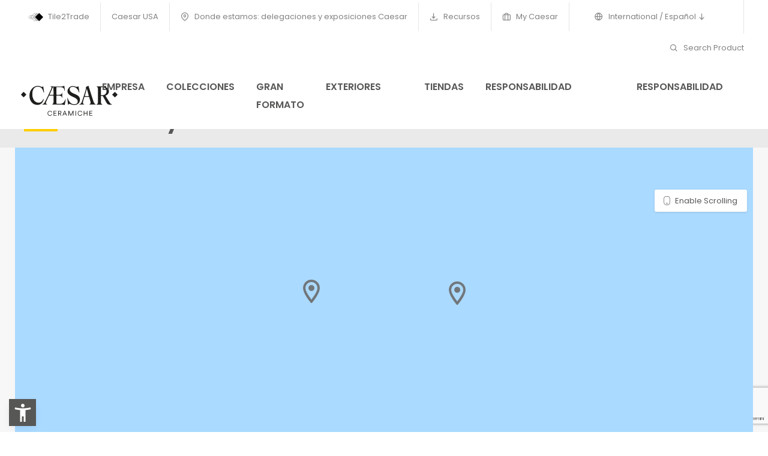

--- FILE ---
content_type: text/html; charset=utf-8
request_url: https://www.caesar.it/es/delegaciones-y-exposiciones/europe/germany/?city=Magdeburg
body_size: 9122
content:
<!doctype html><html class="no-js" lang="es"><head><base href="https://www.caesar.it/"><!--[if lte IE 6]></base><![endif]--><meta charset="utf-8" /><link rel="alternate" hreflang="it" href="https://www.caesar.it/sedi-e-showroom/europa/germany/" /><link rel="alternate" hreflang="en" href="https://www.caesar.it/en/where-to-find-us-caesar-offices-and-showrooms/europe/germany/" /><link rel="alternate" hreflang="fr" href="https://www.caesar.it/fr/sieges-et-showrooms/europe/germany/" /><link rel="alternate" hreflang="es" href="https://www.caesar.it/es/delegaciones-y-exposiciones/europe/germany/" /><link rel="alternate" hreflang="de" href="https://www.caesar.it/de/standorte-und-showroom/europe/germany/" /><link rel="alternate" hreflang="ru" href="https://www.caesar.it/ru/ofisy-i-torgovo-vystavochnye-zaly/europe/germany/" /><link rel="alternate" hreflang="en-us" href="https://www.caesar.it/us/where-to-find-us-caesar-offices-and-showrooms/europe/germany/" /><title>Germany | Ceramiche Caesar</title><meta name="keywords" content="" /><meta name="description" content="Desde 1988 Caesar es sin&oacute;nimo de gres porcel&aacute;nico italiano de alt&iacute;sima calidad, uni&oacute;n perfecta entre tecnolog&iacute;a, rendimiento, funcionalidad y est&eacute;tica." /><meta property="og:title" content="Germany | Ceramiche Caesar" /><meta property="og:type" content="article" /><meta property="og:url" content="https://www.caesar.it/es/delegaciones-y-exposiciones/europe/germany/" /><meta property="og:image" content="https://www.caesar.it/assets/Uploads/I.MAT-Concrete-look.jpg" /><meta property="og:description" content="Desde 1988 Caesar es sinónimo de gres porcelánico italiano de altísima calidad, unión perfecta entre tecnología, rendimiento, funcionalidad y estética." /><link rel="canonical" href="https://www.caesar.it/es/delegaciones-y-exposiciones/europe/germany/"/><meta charset="utf-8"><meta http-equiv="X-UA-Compatible" content="IE=edge" /><meta name="viewport" content="width=device-width,initial-scale=1.0,maximum-scale=1" /><link rel="shortcut icon" href="themes/caesar/images/favicon.ico?v=8.792"><link rel="apple-touch-icon" sizes="180x180" href="themes/caesar/apple-touch-icon.png?v=8.792"><link rel="icon" type="image/png" sizes="32x32" href="themes/caesar/favicon-32x32.png?v=8.792"><link rel="icon" type="image/png" sizes="16x16" href="themes/caesar/favicon-16x16.png?v=8.792"><meta name="msapplication-TileColor" content="#ffffff"><meta name="theme-color" content="#ffffff"><link rel="preconnect" href="https://fonts.gstatic.com" crossorigin /><link href="https://fonts.googleapis.com/css2?family=Poppins:wght@400;600&display=swap" rel="stylesheet"><link rel="manifest" href="themes/caesar/images/site.webmanifest?v=8.792"><link rel="mask-icon" href="themes/caesar/images/safari-pinned-tab.svg" color="#041e42"><link rel='stylesheet' href='themes/caesar/css/plyr.css?v=8.792' /><link rel='stylesheet' href='themes/caesar/css/new/font-icons.min.css?v=8.792' /><link rel='stylesheet' href='themes/caesar/css/new/theme-vendors.min.css?v=8.792' /><link rel='stylesheet' href='themes/caesar/css/new/style.css?v=8.792' /><link rel='stylesheet' href='themes/caesar/css/new/caesar25.css?v=8.792' /><link rel='stylesheet' href='themes/caesar/css/new/responsive.css?v=8.792' /><link rel='stylesheet' href='themes/caesar/css/flag-icon.min.css?v=8.792' /> <script src='themes/caesar/js/libs/jquery.min.js?v=8.792'></script> <script>window.colorConfig = { customcolor: "#575756" };</script> <script src="https://app.accessibi.com/dist/accessibi-pro.min.js" defer onload="
    const style = document.createElement('style');
    style.innerHTML = `
        .asw-menu-btn {
        bottom: 15px !important;
        left: 20px !important;        
        width: 35px !important;
        height: 35px !important;
        border: 0px !important;
        border-radius: 0% !important;
    }
    `;
    document.head.appendChild(style);
    "></script> <script type="text/javascript">var _iub = _iub || [];
            _iub.csConfiguration = {"askConsentAtCookiePolicyUpdate":true,"countryDetection":true,"enableFadp":true,"enableLgpd":true,"enableTcf":true,"enableUspr":true,"floatingPreferencesButtonDisplay":false,"googleAdditionalConsentMode":true,"lgpdAppliesGlobally":false,"perPurposeConsent":true,"siteId":1643601,"tcfPurposes":{"2":"consent_only","3":"consent_only","4":"consent_only","5":"consent_only","6":"consent_only","7":"consent_only","8":"consent_only","9":"consent_only","10":"consent_only"},"cookiePolicyId":56535755,"lang":"es", "banner":{ "acceptButtonCaptionColor":"white","acceptButtonColor":"#003057","acceptButtonDisplay":true,"backgroundColor":"white","brandBackgroundColor":"none","brandTextColor":"black","closeButtonDisplay":false,"customizeButtonCaptionColor":"#4d4d4d","customizeButtonColor":"#dadada","customizeButtonDisplay":true,"explicitWithdrawal":true,"listPurposes":true,"logo":"https://www.caesar.it/assets/Uploads/Blu.svg","position":"float-bottom-right","rejectButtonCaptionColor":"#4d4d4d","rejectButtonColor":"#dadada","rejectButtonDisplay":true,"showPurposesToggles":true,"textColor":"black" }};</script> <script type="text/javascript" src="//cdn.iubenda.com/cs/tcf/stub-v2.js"></script> <script type="text/javascript" src="//cdn.iubenda.com/cs/tcf/safe-tcf-v2.js"></script> <script type="text/javascript" src="//cdn.iubenda.com/cs/gpp/stub.js"></script> <script type="text/javascript" src="//cdn.iubenda.com/cs/iubenda_cs.js" charset="UTF-8" async></script> <script type="text/javascript" async>;(function(o,l,a,r,k,y){if(o.olark)return; r="script";y=l.createElement(r);r=l.getElementsByTagName(r)[0]; y.async=1;y.src="//"+a;r.parentNode.insertBefore(y,r); y=o.olark=function(){k.s.push(arguments);k.t.push(+new Date)}; y.extend=function(i,j){y("extend",i,j)}; y.identify=function(i){y("identify",k.i=i)}; y.configure=function(i,j){y("configure",i,j);k.c[i]=j}; k=y._={s:[],t:[+new Date],c:{},l:a}; })(window,document,"static.olark.com/jsclient/loader.js");
            olark.configure("system.localization", "es-ES");
            olark.configure("locale.chatting_title", "Survey");
            olark.configure("locale.prechat_survey_next_button_text", "Next");
            olark.configure("locale.prechat_survey_welcome_message", "We would love to hear what you think about Caesar’s personality. Do you want to participate in this survey?");
            olark.configure("locale.prechat_survey_submit_button_text", "Send");
            olark.identify('5535-739-10-6998');</script>  <script>(function(w,d,s,l,i){w[l]=w[l]||[];w[l].push({'gtm.start':
    new Date().getTime(),event:'gtm.js'});var f=d.getElementsByTagName(s)[0],
    j=d.createElement(s),dl=l!='dataLayer'?'&l='+l:'';j.async=true;j.src=
    'https://www.googletagmanager.com/gtm.js?id='+i+dl;f.parentNode.insertBefore(j,f);
    })(window,document,'script','dataLayer','GTM-573K6SN');</script> <noscript class="_iub_cs_activate"><iframe src="https://www.googletagmanager.com/ns.html?id=GTM-573K6SN"
height="0" width="0" style="display:none;visibility:hidden"></iframe></noscript>
 <script type="text/javascript" src="https://cdn.roomvo.com/static/scripts/b2b/caesarit.js" async></script>  <script async src="https://www.googletagmanager.com/gtag/js?id=AW-17108387659"></script> <script>window.dataLayer = window.dataLayer || [];
  function gtag(){dataLayer.push(arguments);}
  gtag('js', new Date());

  gtag('config', 'AW-17108387659');</script> <link rel="stylesheet" href="https://fonts.googleapis.com/css2?family=Material+Symbols+Rounded:opsz,wght,FILL,GRAD@20..48,100..700,0..1,-50..200" /><style>.material-symbols-rounded {
				font-variation-settings:
				'FILL' 1,
				'wght' 400,
				'GRAD' 0,
				'opsz' 48
			}</style><noscript><iframe src="https://www.googletagmanager.com/ns.html?id=GTM-573K6SN" height="0" width="0" style="display:none;visibility:hidden"></iframe></noscript> <script type="text/javascript" src="https://www.google.com/recaptcha/api.js?render=6Le9R_0pAAAAACbn-0Ph8bCtFWnG36BGThxRaqq_&amp;hl=it"></script> <script type="text/javascript">//
(function(w,d,s,l,i){w[l]=w[l]||[];w[l].push({'gtm.start':
new Date().getTime(),event:'gtm.js'});var f=d.getElementsByTagName(s)[0],
j=d.createElement(s),dl=l!='dataLayer'?'&l='+l:'';j.async=true;j.src=
'https://www.googletagmanager.com/gtm.js?id='+i+dl;f.parentNode.insertBefore(j,f);
})(window,document,'script','dataLayer','GTM-573K6SN');

//</script> </head><body class="inside StatoGeneralPage es connection-US"><h1 class="hideme"><strong>Germany</strong> Ceramiche Caesar, A lo largo de más de 30 años de experiencia e innovación en gres porcelánico italiano de altísima calidad, garantía de amplios conocimientos técnicos sobre este material, hemos desarrollado la peculiar “cultura del material” que nos identifica.</h1>
<header class="header-with-topbar"><div class="top-bar border-bottom border-color-white-transparent d-none d-md-inline-block padding-25px-lr md-no-padding-lr  bg-white"><div class="container-fluid nav-header-container"><div class="d-flex flex-wrap align-items-center"><div class="col-12 text-center text-sm-left col-sm-auto mr-auto pl-lg-0"></div><div class="col-auto d-none d-sm-block text-right px-lg-0 font-size-0 text-extra-white"><div class="top-bar-contact"><div class="top-bar-contact-list">
<a href="/es/tile2trade/"><img src="/assets/Uploads/tt2-logo.svg"/> Tile2Trade</a></div></div><div class="top-bar-contact"><div class="top-bar-contact-list">
<a href="https://www.caesarceramicsusa.com/us">Caesar USA</a></div></div><div class="top-bar-contact"><div class="top-bar-contact-list">
<a href="/es/delegaciones-y-exposiciones/">
<i class="feather icon-feather-map-pin"></i>
Donde estamos: delegaciones y exposiciones Caesar
</a></div></div><div class="top-bar-contact"><div class="top-bar-contact-list">
<a href="/es/recursos/">
<i class="feather icon-feather-download"></i>
Recursos
</a></div></div><div class="top-bar-contact"><div class="top-bar-contact-list">
<a href="http://mycaesar.gruppoconcorde.it" target="_blank">
<i class="feather icon-feather-briefcase"></i>
My Caesar
</a></div></div><div class="top-bar-contact"><div class="top-bar-contact-list header-languages dropdown d-lg-inline-block">
<a href="javascript:void(0);" class="dropdown-toggle" role="button" id="dropdownMenuLink" data-toggle="dropdown" aria-haspopup="true" aria-expanded="false">
<i class="feather icon-feather-globe"></i>
International / Español
<i class="feather icon-feather-arrow-down"></i>
</a><ul class="dropdown-menu" aria-labelledby="dropdownMenuLink"><li class="dropdown-header"><h5>International</h5></li><li class="dropdown-item"><a href="/it/sedi-e-showroom/europa/germany/">Italiano</a></li><li class="dropdown-item"><a href="/en/where-to-find-us-caesar-offices-and-showrooms/europe/germany/">English</a></li><li class="dropdown-item"><a href="/fr/sieges-et-showrooms/europe/germany/">Français</a></li><li class="dropdown-item"><a href="/de/standorte-und-showroom/europe/germany/">Deutsch</a></li><li class="dropdown-item"><a href="/ru/ofisy-i-torgovo-vystavochnye-zaly/europe/germany/">русский</a></li></ul></div></div><div class="top-bar-contact"><div class="top-bar-contact-list d-none d-md-inline-block no-border-right pr-0 text-ewhite">
<a href="/es/search-product/"><i class="feather icon-feather-search"></i> Search Product</a></div></div></div></div></div></div>
<nav class="navbar header-light navbar-expand-lg top-space fixed-top navbar-boxed header-reverse-scroll bg-white navbar-light"><div class="container-fluid nav-header-container"><div class="col-6 col-lg-2 mr-auto pl-lg-0">
<a class="navbar-brand" href="/es/">
<img src="/assets/Uploads/Caesar-logo.svg" class="default-logo" alt="">
</a></div><div class="col-auto menu-order px-lg-0"><div class=" collapse navbar-collapse justify-content-center" id="navbarNav"><ul class="navbar-nav "><li class="nav-item"><a href="/es/nuova-pagina-es/" class="nav-link">Empresa</a></li><li class="nav-item"><a href="/es/colecciones/" class="nav-link">Colecciones</a></li><li class="nav-item"><a href="/es/project-evolution-baldosas-gran-formato/" class="nav-link">Gran formato</a></li><li class="nav-item"><a href="/es/outdoor/" class="nav-link">Exteriores</a></li><li class="nav-item"><a href="/es/" class="nav-link"></a></li><li class="nav-item"><a href="/es/delegaciones-y-exposiciones/" class="nav-link">Tiendas</a></li><li class="nav-item"><a href="/es/" class="nav-link">Responsabilidad</a></li><li class="nav-item"><a href="/es/" class="nav-link"></a></li><li class="nav-item"><a href="/es/" class="nav-link"></a></li><li class="nav-item"><a href="https://everydaycounts.caesar.it/en/" class="nav-link">Responsabilidad</a></li><li class="nav-item"><a href="/es/" class="nav-link"></a></li><li class="nav-item"><a href="/es/" class="nav-link"></a></li><li class="nav-item"><a href="/es/" class="nav-link"></a></li><li class="nav-item"><a href="https://everydaycounts.caesar.it/en/" class="nav-link">Responsabilidad</a></li></ul></div></div><div class="col-auto text-right pr-0 d-inline-block d-md-none mobileON">
<a href="javascript:void(0);" class="dropdown-toggle switch-lang" role="button" id="dropdownMenuLink" data-toggle="dropdown" aria-haspopup="true" aria-expanded="false"><i class="feather icon-feather-globe"></i></a><ul class="dropdown-menu dropdown-menu-right" aria-labelledby="dropdownMenuLink"><li class="dropdown-header"><h5>International</h5></li><li class="dropdown-item"><a href="/it/sedi-e-showroom/europa/germany/">Italiano</a></li><li class="dropdown-item"><a href="/en/where-to-find-us-caesar-offices-and-showrooms/europe/germany/">English</a></li><li class="dropdown-item"><a href="/fr/sieges-et-showrooms/europe/germany/">Français</a></li><li class="dropdown-item"><a href="/de/standorte-und-showroom/europe/germany/">Deutsch</a></li><li class="dropdown-item"><a href="/ru/ofisy-i-torgovo-vystavochnye-zaly/europe/germany/">русский</a></li><li class="dropdown-divider"></li><li class="dropdown-header"><h5>Caesar USA</h5></li><li class="dropdown-item"><a href="/us/where-to-find-us-caesar-offices-and-showrooms/europe/germany/" title="English USA">English</a></li></ul></ul></div><div class="col-auto text-right pr-0 font-size-0"><div class="header-push-button d-inline-block">
<a href="javascript:void(0);" class="push-button">
<span></span>
<span></span>
<span></span>
<span></span>
</a></div></div></div>
</nav><div class="hamburger-menu hamburger-menu-half dark bg-white text-extra-dark-gray lg-w-60 md-w-60 sm-w-100">
<a href="javascript:void(0);" class="close-menu text-extra-dark-gray"><i class="feather icon-feather-x"></i></a><div class="menu-list-wrapper d-flex flex-column h-100 padding-1-rem-all md-padding-1-rem-lr xs-no-padding-lr"><div class="menu-list col-12 col-xl-12 col-lg-11 col-md-10 col-sm-12"><ul id="menu-content" class="menu-content out w-100 xl-w-100  mt50"><li data-toggle="collapse" data-target="#menu-9178" class="collapsed menu-list-collapse">
<a href="javascript:void(0);"><strong></strong> <span class="menu-toggle"></span></a></li><li><ul class="sub-menu collapse sub-menu-item" id="menu-9178"><li class="menu-list-item"><a href="/es/"><i class="feather icon-feather-arrow-right"></i> </a></li><li class="menu-list-item"><a href="/es/"><i class="feather icon-feather-arrow-right"></i> </a></li><li class="menu-list-item"><a href="/es/nuova-pagina-es/porcelain-stoneware/"><i class="feather icon-feather-arrow-right"></i> </a></li></ul></li><li data-toggle="collapse" data-target="#menu-9182" class="collapsed menu-list-collapse">
<a href="/es/delegaciones-y-exposiciones/presencia-internacional/caesar-usa/"><strong></strong></a></li><li data-toggle="collapse" data-target="#menu-2837" class="collapsed menu-list-collapse">
<a href="javascript:void(0);"><strong>Empresa</strong> <span class="menu-toggle"></span></a></li><li><ul class="sub-menu collapse sub-menu-item" id="menu-2837"><li class="menu-list-item"><a href="/es/nuova-pagina-es/"><i class="feather icon-feather-arrow-right"></i> Overview</a></li><li class="menu-list-item"><a href="/es/"><i class="feather icon-feather-arrow-right"></i> Responsabilità - Every Day Counts</a></li><li class="menu-list-item"><a href="https://everydaycounts.caesar.it/en/"><i class="feather icon-feather-arrow-right"></i> </a></li><li class="menu-list-item"><a href="/es/"><i class="feather icon-feather-arrow-right"></i> </a></li><li class="menu-list-item"><a href="https://everydaycounts.caesar.it/en/"><i class="feather icon-feather-arrow-right"></i> Responsabilidad - Every Day Counts</a></li><li class="menu-list-item"><a href="/es/"><i class="feather icon-feather-arrow-right"></i> </a></li><li class="menu-list-item"><a href="/es/"><i class="feather icon-feather-arrow-right"></i> </a></li><li class="menu-list-item"><a href="/es/nuova-pagina-es/quienes-somos/historia/"><i class="feather icon-feather-arrow-right"></i> Historia</a></li><li class="menu-list-item"><a href="/es/"><i class="feather icon-feather-arrow-right"></i> Made in Italy</a></li><li class="menu-list-item"><a href="/es/nuova-pagina-es/porcelain-stoneware/gres-porcelanico-caesar/"><i class="feather icon-feather-arrow-right"></i> Nuestro gres porcelánico</a></li><li class="menu-list-item"><a href="https://www.gruppoconcorde.it/en.careers/application"><i class="feather icon-feather-arrow-right"></i> Trabaja con nosotros</a></li><li class="menu-list-item"><a href="https://www.gruppoconcorde.it/carriere/candidatura"><i class="feather icon-feather-arrow-right"></i> Lavora con noi</a></li><li class="menu-list-item"><a href="https://mycaesar.gruppoconcorde.it/_layouts/15/del/default.aspx?ReturnUrl=%2f_layouts%2f15%2fAuthenticate.aspx%3fSource%3d%252F&amp;Source=%2F"><i class="feather icon-feather-arrow-right"></i> MyCaesar</a></li></ul></li><li data-toggle="collapse" data-target="#menu-2838" class="collapsed menu-list-collapse">
<a href="javascript:void(0);"><strong>Colecciones</strong> <span class="menu-toggle"></span></a></li><li><ul class="sub-menu collapse sub-menu-item" id="menu-2838"><li class="menu-list-item"><a href="/es/"><i class="feather icon-feather-arrow-right"></i> Collections – Made in USA</a></li><li class="menu-list-item"><a href="/es/colecciones/"><i class="feather icon-feather-arrow-right"></i> Colecciones</a></li><li class="menu-list-item"><a href="/es/porcelain-stoneware/efectos/"><i class="feather icon-feather-arrow-right"></i> Efectos</a></li><li class="menu-list-item"><a href="/es/search-product/"><i class="feather icon-feather-arrow-right"></i> Búsqueda de artículos</a></li><li class="menu-list-item"><a href="/es/decoraciones/"><i class="feather icon-feather-arrow-right"></i> Decoraciones</a></li><li class="menu-list-item"><a href="/es/"><i class="feather icon-feather-arrow-right"></i> Caesar Contract Solutions</a></li><li class="menu-list-item"><a href="https://www.caesar.it/en/collections-porcelain-tile/#filter=.b-6273"><i class="feather icon-feather-arrow-right"></i> Caesar Contract Solutions</a></li><li class="menu-list-item"><a href="/es/"><i class="feather icon-feather-arrow-right"></i> </a></li><li class="menu-list-item"><a href="/es/"><i class="feather icon-feather-arrow-right"></i> </a></li><li class="menu-list-item"><a href="/es/"><i class="feather icon-feather-arrow-right"></i> </a></li></ul></li><li data-toggle="collapse" data-target="#menu-13016" class="collapsed menu-list-collapse">
<a href="/es/roomvo/"><strong>Virtual Room - Visualizer</strong></a></li><li data-toggle="collapse" data-target="#menu-12926" class="collapsed menu-list-collapse">
<a href="/es/"><strong></strong></a></li><li data-toggle="collapse" data-target="#menu-2848" class="collapsed menu-list-collapse">
<a href="javascript:void(0);"><strong>Store Locator</strong> <span class="menu-toggle"></span></a></li><li><ul class="sub-menu collapse sub-menu-item" id="menu-2848"><li class="menu-list-item"><a href="/es/delegaciones-y-exposiciones/"><i class="feather icon-feather-arrow-right"></i> Store locator</a></li><li class="menu-list-item"><a href="/es/delegaciones-y-exposiciones/presencia-internacional/"><i class="feather icon-feather-arrow-right"></i> Cesar en el mundo</a></li></ul></li><li data-toggle="collapse" data-target="#menu-2845" class="collapsed menu-list-collapse">
<a href="javascript:void(0);"><strong>Gran formato</strong> <span class="menu-toggle"></span></a></li><li><ul class="sub-menu collapse sub-menu-item" id="menu-2845"><li class="menu-list-item"><a href="/es/project-evolution-baldosas-gran-formato/"><i class="feather icon-feather-arrow-right"></i> Overview</a></li><li class="menu-list-item"><a href="/es/colecciones/deco-solutions/"><i class="feather icon-feather-arrow-right"></i> Deco Solutions</a></li></ul></li><li data-toggle="collapse" data-target="#menu-2847" class="collapsed menu-list-collapse">
<a href="javascript:void(0);"><strong>Baldosas para exteriores</strong> <span class="menu-toggle"></span></a></li><li><ul class="sub-menu collapse sub-menu-item" id="menu-2847"><li class="menu-list-item"><a href="/es/"><i class="feather icon-feather-arrow-right"></i> </a></li><li class="menu-list-item"><a href="/es/outdoor/"><i class="feather icon-feather-arrow-right"></i> Overview</a></li><li class="menu-list-item"><a href="/es/outdoor/aextra20/"><i class="feather icon-feather-arrow-right"></i> Aextra20 - 20 mm</a></li><li class="menu-list-item"><a href="/es/outdoor/aextra30/"><i class="feather icon-feather-arrow-right"></i> Aextra30 - 30 mm</a></li><li class="menu-list-item"><a href="/es/outdoor/out-and-in-project-8-mm/"><i class="feather icon-feather-arrow-right"></i> Out&amp;In Project - 8 mm</a></li><li class="menu-list-item"><a href="/es/outdoor/gres-porcelanico-para-exteriores-9-mm/"><i class="feather icon-feather-arrow-right"></i> Out&amp;In Project - 9 mm</a></li></ul></li><li data-toggle="collapse" data-target="#menu-2849" class="collapsed menu-list-collapse">
<a href="javascript:void(0);"><strong>CaesarTech - Soluciones técnicas</strong> <span class="menu-toggle"></span></a></li><li><ul class="sub-menu collapse sub-menu-item" id="menu-2849"><li class="menu-list-item"><a href="/es/soluciones-tecnicas-de-gres-porcelanico-caesartech/"><i class="feather icon-feather-arrow-right"></i> Overview</a></li><li class="menu-list-item"><a href="/es/soluciones-tecnicas-de-gres-porcelanico-caesartech/aquae-revestimientos-de-piscinas-y-piezas-especiales/"><i class="feather icon-feather-arrow-right"></i> Piscinas y bienestar</a></li><li class="menu-list-item"><a href="/es/soluciones-tecnicas-de-gres-porcelanico-caesartech/misura-soluciones-personalizadas/"><i class="feather icon-feather-arrow-right"></i> Soluciones personalizadas</a></li><li class="menu-list-item"><a href="/es/soluciones-tecnicas-de-gres-porcelanico-caesartech/aexacta-pavimentos-para-instalaciones-temporales-de-gres-porcelanico/"><i class="feather icon-feather-arrow-right"></i> Pavimentos para instalaciones temporales</a></li><li class="menu-list-item"><a href="/es/soluciones-tecnicas-de-gres-porcelanico-caesartech/aeleva-pavimentos-tecnicos-de-gres-porcelanico/"><i class="feather icon-feather-arrow-right"></i> Pavimentos técnicos elevados</a></li><li class="menu-list-item"><a href="/es/soluciones-tecnicas-de-gres-porcelanico-caesartech/cover-fachadas-ventiladas-de-gres-porcelanico/"><i class="feather icon-feather-arrow-right"></i> Fachadas</a></li><li class="menu-list-item"><a href="/es/soluciones-tecnicas-de-gres-porcelanico-caesartech/safety-tactile-porcelain-tile-paths/"><i class="feather icon-feather-arrow-right"></i> Pavimentación táctil</a></li></ul></li><li data-toggle="collapse" data-target="#menu-17022" class="collapsed menu-list-collapse">
<a href="/es/recursos/"><strong>Recursos</strong></a></li><li data-toggle="collapse" data-target="#menu-12717" class="collapsed menu-list-collapse">
<a href="/es/"><strong></strong></a></li><li data-toggle="collapse" data-target="#menu-12646" class="collapsed menu-list-collapse">
<a href="javascript:void(0);"><strong>Déjate Inspirar</strong> <span class="menu-toggle"></span></a></li><li><ul class="sub-menu collapse sub-menu-item" id="menu-12646"><li class="menu-list-item"><a href="/es/nuova-pagina-es/"><i class="feather icon-feather-arrow-right"></i> Caesar Design Film Award 2025</a></li><li class="menu-list-item"><a href="/es/roomvo/"><i class="feather icon-feather-arrow-right"></i> Virtual Room - Visualizer</a></li><li class="menu-list-item"><a href="/es/"><i class="feather icon-feather-arrow-right"></i> Material4Arts</a></li><li class="menu-list-item"><a href="/es/nuova-pagina-es/"><i class="feather icon-feather-arrow-right"></i> ACROSS Magazine</a></li></ul></li><li data-toggle="collapse" data-target="#menu-9231" class="collapsed menu-list-collapse">
<a href="/es/magazine/"><strong>Magazine</strong></a></li><li data-toggle="collapse" data-target="#menu-2851" class="collapsed menu-list-collapse">
<a href="javascript:void(0);"><strong>Proyectos realizados</strong> <span class="menu-toggle"></span></a></li><li><ul class="sub-menu collapse sub-menu-item" id="menu-2851"><li class="menu-list-item"><a href="/es/proyectos-realizados/espacios-residenciales/"><i class="feather icon-feather-arrow-right"></i> Espacios residenciales</a></li><li class="menu-list-item"><a href="/es/proyectos-realizados/espacios-comerciales-y-publicos/"><i class="feather icon-feather-arrow-right"></i> Espacios comerciales y públicos.</a></li><li class="menu-list-item"><a href="/es/proyectos-realizados/revestimientos-y-pavimentos-exteriores/"><i class="feather icon-feather-arrow-right"></i> Exterior</a></li><li class="menu-list-item"><a href="/es/proyectos-realizados/todos-los-proyectos-realizados/"><i class="feather icon-feather-arrow-right"></i> Proyectos realizados</a></li></ul></li><li data-toggle="collapse" data-target="#menu-9165" class="collapsed menu-list-collapse">
<a href="/es/magazine/book-and-go-ceramics/"><strong>Book&amp;Go - reserva de la carga</strong></a></li><li><div class="text-center elements-social social-icon-style-12 d-none d-md-inline-block"><ul class="small-icon"><li><a class="facebook" href="https://www.facebook.com/ceramichecaesar/" target="_blank"><i class="feather icon-feather-facebook"></i></a></li><li><a class="instagram" href="https://www.instagram.com/ceramiche_caesar/" target="_blank"><i class="feather icon-feather-instagram"></i></a></li><li><a class="youtube" href="https://www.youtube.com/user/webmastercaesar/videos" target="_blank"><i class="feather icon-feather-youtube"></i></a></li><li><a class="twitter" href="https://twitter.com/ceramichecaesar" target="_blank"><i class="feather icon-feather-twitter"></i></a></li><li><a class="pinterest" href="https://www.pinterest.it/ceramichecaesar/" target="_blank"><i class="ti-pinterest"></i></a></li><li><a class="linkedin" href="https://www.linkedin.com/company/ceramichecaesar/" target="_blank"><i class="feather icon-feather-linkedin"></i></a></li></ul></div></li></ul></div></div></div>
 <script>document.addEventListener('DOMContentLoaded', function () {
			if (document.body.classList.contains('connection-GB')) {
				const outdoorLink = document.querySelector('ul.navbar-nav a[href="/en/outdoor/"]');
				if (outdoorLink) {
					outdoorLink.textContent = 'Outdoor 20 mm';
				}
			}
		});</script> </header>
<section class="bg-gray padding-25px-tb page-title-small mt130 js-layer-bottom-related"><div class="container-fluid"><div class="row align-items-center justify-content-center"><div class="col-12 col-xl-8 col-lg-6"><h1 class="alt-font text-extra-dark-gray font-weight-600 no-margin-bottom text-center text-lg-left"><i class="flag-icon flag-icon-de"></i> Germany</h1></div><div class="col-12 col-xl-4 col-lg-6 breadcrumb justify-content-center justify-content-lg-end text-small alt-font md-margin-10px-top"></div></div></div>
</section><section class="small-section bg-light-gray pt-0 pb-0"><div class="container-fluid"><div class="row justify-content-center">
<input type="hidden" id="link" name="link" value="/es/delegaciones-y-exposiciones/europe/germany/" />
<input type="hidden" id="city" name="city" value="Magdeburg" />
<input type="hidden" id="region" name="region" value="" /><div id="map-container"><div id="map"></div>
<a href="#" id="scrollEnabling" title="Enable or disable scrolling on map">Enable Scrolling</a></div></div></div>
</section>
<section class="small-section bg-light-gray"><div class="container-fluid"><div class="row justify-content"><ul class="listItem row"><li class="col-12 col-md-4 col-lg-3 dovetrovarciItemSingle"><div class="gotonow">
<a href="https://www.google.com/maps/search/?api=1&query=52.15612,11.65699" target="_blank">
<img src="https://maps.googleapis.com/maps/api/staticmap?center=52.15612, 11.65699&zoom=13&size=750x422&markers=color:blue%7Clabel:S%7OHRESTRASSE 46-49,39124,Magdeburg&key=AIzaSyAJr91rOoJETkDPTwt-zz9EswbGpnN148E&format=png&maptype=roadmap&style=saturation:-75%7Cgamma:1&style=element:labels.text.stroke%7Cvisibility:off&style=feature:administrative.neighborhood%7Celement:labels.text.fill%7Ccolor:0x333333&style=feature:poi.business%7Celement:labels.icon%7Cvisibility:off&style=feature:poi.business%7Celement:labels.text%7Cvisibility:off&style=feature:poi.place_of_worship%7Celement:labels.icon%7Cvisibility:off&style=feature:poi.place_of_worship%7Celement:labels.text%7Cvisibility:off&style=feature:road%7Celement:geometry%7Cvisibility:simplified&style=feature:road.local%7Celement:labels.text%7Ccolor:0x333333%7Cweight:0.5&style=feature:transit.station%7Celement:labels.icon%7Csaturation:50%7Cgamma:1&style=feature:water%7Chue:0x50a5d1%7Csaturation:50%7Cvisibility:on" />
</a><h2>Brandes-baustoffhandel gmbh</h2><p><span class="materialicon material-symbols-rounded">location_on</span> OHRESTRASSE 46-49,<br>
&nbsp;&nbsp;&nbsp;&nbsp; 39124, Magdeburg<br></p><p>
<span class="materialicon material-symbols-rounded">call</span> 0049 391 289610<br>
<span class="materialicon material-symbols-rounded">fax</span> 0049 391 2896199<br></p></div></li><li class="col-12 col-md-4 col-lg-3 dovetrovarciItemSingle"><div class="gotonow">
<a href="https://www.google.com/maps/search/?api=1&query=52.15618,11.64659" target="_blank">
<img src="https://maps.googleapis.com/maps/api/staticmap?center=52.15618, 11.64659&zoom=13&size=750x422&markers=color:blue%7Clabel:S%7SCHWIESAUSTR. 7,39124,Magdeburg&key=AIzaSyAJr91rOoJETkDPTwt-zz9EswbGpnN148E&format=png&maptype=roadmap&style=saturation:-75%7Cgamma:1&style=element:labels.text.stroke%7Cvisibility:off&style=feature:administrative.neighborhood%7Celement:labels.text.fill%7Ccolor:0x333333&style=feature:poi.business%7Celement:labels.icon%7Cvisibility:off&style=feature:poi.business%7Celement:labels.text%7Cvisibility:off&style=feature:poi.place_of_worship%7Celement:labels.icon%7Cvisibility:off&style=feature:poi.place_of_worship%7Celement:labels.text%7Cvisibility:off&style=feature:road%7Celement:geometry%7Cvisibility:simplified&style=feature:road.local%7Celement:labels.text%7Ccolor:0x333333%7Cweight:0.5&style=feature:transit.station%7Celement:labels.icon%7Csaturation:50%7Cgamma:1&style=feature:water%7Chue:0x50a5d1%7Csaturation:50%7Cvisibility:on" />
</a><h2>Fliesenspezialbau</h2><p><span class="materialicon material-symbols-rounded">location_on</span> SCHWIESAUSTR. 7,<br>
&nbsp;&nbsp;&nbsp;&nbsp; 39124, Magdeburg<br></p><p>
<span class="materialicon material-symbols-rounded">call</span> 0049 391 2529148<br>
<span class="materialicon material-symbols-rounded">fax</span> 0049 391 2528205<br></p></div></li></ul></div></div>
</section> <script type="text/javascript" src="https://maps.google.com/maps/api/js?sensor=false&amp;language=it&amp;key=AIzaSyAJr91rOoJETkDPTwt-zz9EswbGpnN148E"></script> <footer id="footer" class="dark footer-dark bg-extra-dark-gray"><div class="footer-top padding-35px-top  padding-15px-bottom"><div class="container-fluid"><div class="row"><div class="col-12 col-lg-5 col-md-5 col-sm-12 order-sm-1 order-lg-0 md-margin-50px-bottom xs-margin-25px-bottom footerrowfirst"><h4 class="title-super-small font-weight-600 text-white margin-20px-bottom xs-margin-10px-bottom">HEADQUARTERS</h4><div class="row footerrow text-extra-small text-white"><div class="col-md-6 col-sm-12 "><h5 class="title-super-extra-small font-weight-600">Ceramiche Caesar</h5>
<br>
Via del Canaletto, 49, 41042<br>
Fiorano Modenese MO <br>
Italia<br>
Tel: +39 0536 817111<br></div><div class="col-md-6 col-sm-12 "><h5 class="title-super-extra-small font-weight-600">Caesar Ceramics USA, INC.</h5>
<br>
500 Wilson Pike Cir, Ste 127, 37027-3261<br>
Brentwood TN  <br>
USA<br>
Tel: +1 (615) 986-1500<br></div></div></div><div class="col-12 col-lg-7 col-sm-7 order-sm-12 order-lg-0 xs-margin-25px-bottom footerrowlast "><h4 class="title-super-small font-weight-600 text-white margin-20px-bottom xs-margin-10px-bottom">URBAN LAB</h4><div class="row footerrow text-extra-small text-white"><div class="col-md-4 col-sm-12 "><h5 class="title-super-extra-small font-weight-600">Caesar Urban Lab London</h5>
<br>
17-18 Great Sutton Street, EC1V 0DP<br>
London <br>
UK<br>
Tel: +44 (0) 20 7836 4662<br></div><div class="col-md-4 col-sm-12 "><h5 class="title-super-extra-small font-weight-600">Caesar Urban Lab Paris</h5>
<br>
10b, Rue Saint Nicolas, 75012<br>
Paris <br>
France<br>
Tel: +33 1 44 73 42 02<br></div><div class="col-md-4 col-sm-12 "><h5 class="title-super-extra-small font-weight-600">Caesar Urban Lab Milano</h5>
<br>
Via Molino delle Armi, 14, 20123<br>
Milano <br>
Italia<br>
Tel: +39 02 97107119 / +39 02 97107120<br></div></div></div></div></div></div><div class="footer-bottom padding-35px-tb border-top border-color-white-transparent"><div class="container-fluid"><div class="row"><div class="col-12 col-md-12 sm-margin-10px-bottom xs-margin-15px-bottom"><ul class="footer-horizontal-link text-very-small d-flex flex-column flex-sm-row justify-content-sm-center justify-content-md-start"><li>
<a href="/es/" class="footer-logo colorize-white margin-20px-bottom">
<img src="/assets/Uploads/Caesar-logo.svg" data-at2x="/assets/Uploads/Caesar-logo.svg" class="default-logo" alt="">
</a></li><li><a href="/es/contactenos/">Contacts</a></li><li><a href="/es/condiciones-generales-de-venta/">Condiciones Generales de Venta</a></li><li><a href="/es/notas-legale/">Notas legale</a></li><li><a href="/es/politica-de-grupo-salud-seguridad-y-medio-ambiente/">Política de Grupo – Salud, Seguridad y Medio Ambiente</a></li><li><a href="/es/notas-legale/">Notas legale</a></li><li>
<a href="https://www.iubenda.com/privacy-policy/56535755/cookie-policy" class="iubenda-nostyle  no-brand iubenda-noiframe iubenda-embed iubenda-noiframe " title="Política de Cookies ">Política de Cookies</a><script type="text/javascript">(function (w,d) {var loader = function () {var s = d.createElement("script"), tag = d.getElementsByTagName("script")[0]; s.src="https://cdn.iubenda.com/iubenda.js"; tag.parentNode.insertBefore(s,tag);}; if(w.addEventListener){w.addEventListener("load", loader, false);}else if(w.attachEvent){w.attachEvent("onload", loader);}else{w.onload = loader;}})(window, document);</script> </li><li>
<a href='#' class='iubenda-cs-preferences-link'> <img style='width: 2rem' src="data:image/svg+xml;charset=UTF-8,%3csvg version='1.1' id='Layer_1' xmlns='http://www.w3.org/2000/svg' xmlns:xlink='http://www.w3.org/1999/xlink' x='0px' y='0px' viewBox='0 0 30 14' style='enable-background:new 0 0 30 14;' xml:space='preserve'%3e%3cstyle type='text/css'%3e .st0%7bfill-rule:evenodd;clip-rule:evenodd;fill:%23FFFFFF;%7d .st1%7bfill-rule:evenodd;clip-rule:evenodd;fill:%230066FF;%7d .st2%7bfill:%23FFFFFF;%7d .st3%7bfill:%230066FF;%7d %3c/style%3e%3cg%3e%3cg id='final---dec.11-2020_1_'%3e%3cg id='_x30_208-our-toggle_2_' transform='translate(-1275.000000, -200.000000)'%3e%3cg id='Final-Copy-2_2_' transform='translate(1275.000000, 200.000000)'%3e%3cpath class='st0' d='M7.4,12.8h6.8l3.1-11.6H7.4C4.2,1.2,1.6,3.8,1.6,7S4.2,12.8,7.4,12.8z'/%3e%3c/g%3e%3c/g%3e%3c/g%3e%3cg id='final---dec.11-2020'%3e%3cg id='_x30_208-our-toggle' transform='translate(-1275.000000, -200.000000)'%3e%3cg id='Final-Copy-2' transform='translate(1275.000000, 200.000000)'%3e%3cpath class='st1' d='M22.6,0H7.4c-3.9,0-7,3.1-7,7s3.1,7,7,7h15.2c3.9,0,7-3.1,7-7S26.4,0,22.6,0z M1.6,7c0-3.2,2.6-5.8,5.8-5.8 h9.9l-3.1,11.6H7.4C4.2,12.8,1.6,10.2,1.6,7z'/%3e%3cpath id='x' class='st2' d='M24.6,4c0.2,0.2,0.2,0.6,0,0.8l0,0L22.5,7l2.2,2.2c0.2,0.2,0.2,0.6,0,0.8c-0.2,0.2-0.6,0.2-0.8,0 l0,0l-2.2-2.2L19.5,10c-0.2,0.2-0.6,0.2-0.8,0c-0.2-0.2-0.2-0.6,0-0.8l0,0L20.8,7l-2.2-2.2c-0.2-0.2-0.2-0.6,0-0.8 c0.2-0.2,0.6-0.2,0.8,0l0,0l2.2,2.2L23.8,4C24,3.8,24.4,3.8,24.6,4z'/%3e%3cpath id='y' class='st3' d='M12.7,4.1c0.2,0.2,0.3,0.6,0.1,0.8l0,0L8.6,9.8C8.5,9.9,8.4,10,8.3,10c-0.2,0.1-0.5,0.1-0.7-0.1l0,0 L5.4,7.7c-0.2-0.2-0.2-0.6,0-0.8c0.2-0.2,0.6-0.2,0.8,0l0,0L8,8.6l3.8-4.5C12,3.9,12.4,3.9,12.7,4.1z'/%3e%3c/g%3e%3c/g%3e%3c/g%3e%3c/g%3e%3c/svg%3e" alt="California Consumer Privacy Act (CCPA) Opt-Out Icon"/>Update your advertising tracking settings</a></li><li>P.iva: IT00179660360</li></ul></div></div><div class="row hideme"><div class="col-md-12"><div class="copyrights">Made with <i class="sl sl-icon-heart"></i> by <a href="https://www.intersezione.com/" target="_blank" title="web and digital agency modena">Intersezione <strong>web agency modena</strong></a></div></div></div></div></div>
</footer>
<a class="scroll-top-arrow" href="javascript:void(0);"><i class="feather icon-feather-arrow-up"></i></a> <script src='themes/caesar/js/traduci_javascript/traduci_javascript.js?v=8.792'></script> <script src='mysite/modules/zz-core/javascript/picturePolyfill.min.js?v=8.792'></script> <script src='themes/caesar/js/plyr.min.js?v=8.792'></script> <script src='themes/caesar/js/plyr.active.js?v=8.792'></script> <script src='themes/caesar/js/new/scroll_effect.js?v=8.792'></script> <script src='themes/caesar/js/new/scroll_effect_init.js?v=8.792'></script> <script src='themes/caesar/js/new/theme-vendors.min.js?v=8.792'></script> <script src='themes/caesar/js/js.cookie.min.js?v=8.792'></script> <script src='themes/caesar/js/new/main.js?v=8.792'></script> <script src='themes/caesar/js/new/active.js?v=8.792'></script> <script src='themes/caesar/js/infobox.min.js?v=8.792'></script> <script src='themes/caesar/js/markerclusterer.js?v=8.792'></script> <script src='themes/caesar/js/maps.js?v=8.792'></script> <script src='themes/caesar/js/mapstate.js?v=8.792'></script> <script defer src="https://static.cloudflareinsights.com/beacon.min.js/vcd15cbe7772f49c399c6a5babf22c1241717689176015" integrity="sha512-ZpsOmlRQV6y907TI0dKBHq9Md29nnaEIPlkf84rnaERnq6zvWvPUqr2ft8M1aS28oN72PdrCzSjY4U6VaAw1EQ==" data-cf-beacon='{"version":"2024.11.0","token":"9ed575fa49f84b0ca95e8ef719d0742a","r":1,"server_timing":{"name":{"cfCacheStatus":true,"cfEdge":true,"cfExtPri":true,"cfL4":true,"cfOrigin":true,"cfSpeedBrain":true},"location_startswith":null}}' crossorigin="anonymous"></script>
</body></html>

--- FILE ---
content_type: text/html; charset=utf-8
request_url: https://www.google.com/recaptcha/api2/anchor?ar=1&k=6Le9R_0pAAAAACbn-0Ph8bCtFWnG36BGThxRaqq_&co=aHR0cHM6Ly93d3cuY2Flc2FyLml0OjQ0Mw..&hl=it&v=PoyoqOPhxBO7pBk68S4YbpHZ&size=invisible&anchor-ms=20000&execute-ms=30000&cb=ibtyqubrmvls
body_size: 48714
content:
<!DOCTYPE HTML><html dir="ltr" lang="it"><head><meta http-equiv="Content-Type" content="text/html; charset=UTF-8">
<meta http-equiv="X-UA-Compatible" content="IE=edge">
<title>reCAPTCHA</title>
<style type="text/css">
/* cyrillic-ext */
@font-face {
  font-family: 'Roboto';
  font-style: normal;
  font-weight: 400;
  font-stretch: 100%;
  src: url(//fonts.gstatic.com/s/roboto/v48/KFO7CnqEu92Fr1ME7kSn66aGLdTylUAMa3GUBHMdazTgWw.woff2) format('woff2');
  unicode-range: U+0460-052F, U+1C80-1C8A, U+20B4, U+2DE0-2DFF, U+A640-A69F, U+FE2E-FE2F;
}
/* cyrillic */
@font-face {
  font-family: 'Roboto';
  font-style: normal;
  font-weight: 400;
  font-stretch: 100%;
  src: url(//fonts.gstatic.com/s/roboto/v48/KFO7CnqEu92Fr1ME7kSn66aGLdTylUAMa3iUBHMdazTgWw.woff2) format('woff2');
  unicode-range: U+0301, U+0400-045F, U+0490-0491, U+04B0-04B1, U+2116;
}
/* greek-ext */
@font-face {
  font-family: 'Roboto';
  font-style: normal;
  font-weight: 400;
  font-stretch: 100%;
  src: url(//fonts.gstatic.com/s/roboto/v48/KFO7CnqEu92Fr1ME7kSn66aGLdTylUAMa3CUBHMdazTgWw.woff2) format('woff2');
  unicode-range: U+1F00-1FFF;
}
/* greek */
@font-face {
  font-family: 'Roboto';
  font-style: normal;
  font-weight: 400;
  font-stretch: 100%;
  src: url(//fonts.gstatic.com/s/roboto/v48/KFO7CnqEu92Fr1ME7kSn66aGLdTylUAMa3-UBHMdazTgWw.woff2) format('woff2');
  unicode-range: U+0370-0377, U+037A-037F, U+0384-038A, U+038C, U+038E-03A1, U+03A3-03FF;
}
/* math */
@font-face {
  font-family: 'Roboto';
  font-style: normal;
  font-weight: 400;
  font-stretch: 100%;
  src: url(//fonts.gstatic.com/s/roboto/v48/KFO7CnqEu92Fr1ME7kSn66aGLdTylUAMawCUBHMdazTgWw.woff2) format('woff2');
  unicode-range: U+0302-0303, U+0305, U+0307-0308, U+0310, U+0312, U+0315, U+031A, U+0326-0327, U+032C, U+032F-0330, U+0332-0333, U+0338, U+033A, U+0346, U+034D, U+0391-03A1, U+03A3-03A9, U+03B1-03C9, U+03D1, U+03D5-03D6, U+03F0-03F1, U+03F4-03F5, U+2016-2017, U+2034-2038, U+203C, U+2040, U+2043, U+2047, U+2050, U+2057, U+205F, U+2070-2071, U+2074-208E, U+2090-209C, U+20D0-20DC, U+20E1, U+20E5-20EF, U+2100-2112, U+2114-2115, U+2117-2121, U+2123-214F, U+2190, U+2192, U+2194-21AE, U+21B0-21E5, U+21F1-21F2, U+21F4-2211, U+2213-2214, U+2216-22FF, U+2308-230B, U+2310, U+2319, U+231C-2321, U+2336-237A, U+237C, U+2395, U+239B-23B7, U+23D0, U+23DC-23E1, U+2474-2475, U+25AF, U+25B3, U+25B7, U+25BD, U+25C1, U+25CA, U+25CC, U+25FB, U+266D-266F, U+27C0-27FF, U+2900-2AFF, U+2B0E-2B11, U+2B30-2B4C, U+2BFE, U+3030, U+FF5B, U+FF5D, U+1D400-1D7FF, U+1EE00-1EEFF;
}
/* symbols */
@font-face {
  font-family: 'Roboto';
  font-style: normal;
  font-weight: 400;
  font-stretch: 100%;
  src: url(//fonts.gstatic.com/s/roboto/v48/KFO7CnqEu92Fr1ME7kSn66aGLdTylUAMaxKUBHMdazTgWw.woff2) format('woff2');
  unicode-range: U+0001-000C, U+000E-001F, U+007F-009F, U+20DD-20E0, U+20E2-20E4, U+2150-218F, U+2190, U+2192, U+2194-2199, U+21AF, U+21E6-21F0, U+21F3, U+2218-2219, U+2299, U+22C4-22C6, U+2300-243F, U+2440-244A, U+2460-24FF, U+25A0-27BF, U+2800-28FF, U+2921-2922, U+2981, U+29BF, U+29EB, U+2B00-2BFF, U+4DC0-4DFF, U+FFF9-FFFB, U+10140-1018E, U+10190-1019C, U+101A0, U+101D0-101FD, U+102E0-102FB, U+10E60-10E7E, U+1D2C0-1D2D3, U+1D2E0-1D37F, U+1F000-1F0FF, U+1F100-1F1AD, U+1F1E6-1F1FF, U+1F30D-1F30F, U+1F315, U+1F31C, U+1F31E, U+1F320-1F32C, U+1F336, U+1F378, U+1F37D, U+1F382, U+1F393-1F39F, U+1F3A7-1F3A8, U+1F3AC-1F3AF, U+1F3C2, U+1F3C4-1F3C6, U+1F3CA-1F3CE, U+1F3D4-1F3E0, U+1F3ED, U+1F3F1-1F3F3, U+1F3F5-1F3F7, U+1F408, U+1F415, U+1F41F, U+1F426, U+1F43F, U+1F441-1F442, U+1F444, U+1F446-1F449, U+1F44C-1F44E, U+1F453, U+1F46A, U+1F47D, U+1F4A3, U+1F4B0, U+1F4B3, U+1F4B9, U+1F4BB, U+1F4BF, U+1F4C8-1F4CB, U+1F4D6, U+1F4DA, U+1F4DF, U+1F4E3-1F4E6, U+1F4EA-1F4ED, U+1F4F7, U+1F4F9-1F4FB, U+1F4FD-1F4FE, U+1F503, U+1F507-1F50B, U+1F50D, U+1F512-1F513, U+1F53E-1F54A, U+1F54F-1F5FA, U+1F610, U+1F650-1F67F, U+1F687, U+1F68D, U+1F691, U+1F694, U+1F698, U+1F6AD, U+1F6B2, U+1F6B9-1F6BA, U+1F6BC, U+1F6C6-1F6CF, U+1F6D3-1F6D7, U+1F6E0-1F6EA, U+1F6F0-1F6F3, U+1F6F7-1F6FC, U+1F700-1F7FF, U+1F800-1F80B, U+1F810-1F847, U+1F850-1F859, U+1F860-1F887, U+1F890-1F8AD, U+1F8B0-1F8BB, U+1F8C0-1F8C1, U+1F900-1F90B, U+1F93B, U+1F946, U+1F984, U+1F996, U+1F9E9, U+1FA00-1FA6F, U+1FA70-1FA7C, U+1FA80-1FA89, U+1FA8F-1FAC6, U+1FACE-1FADC, U+1FADF-1FAE9, U+1FAF0-1FAF8, U+1FB00-1FBFF;
}
/* vietnamese */
@font-face {
  font-family: 'Roboto';
  font-style: normal;
  font-weight: 400;
  font-stretch: 100%;
  src: url(//fonts.gstatic.com/s/roboto/v48/KFO7CnqEu92Fr1ME7kSn66aGLdTylUAMa3OUBHMdazTgWw.woff2) format('woff2');
  unicode-range: U+0102-0103, U+0110-0111, U+0128-0129, U+0168-0169, U+01A0-01A1, U+01AF-01B0, U+0300-0301, U+0303-0304, U+0308-0309, U+0323, U+0329, U+1EA0-1EF9, U+20AB;
}
/* latin-ext */
@font-face {
  font-family: 'Roboto';
  font-style: normal;
  font-weight: 400;
  font-stretch: 100%;
  src: url(//fonts.gstatic.com/s/roboto/v48/KFO7CnqEu92Fr1ME7kSn66aGLdTylUAMa3KUBHMdazTgWw.woff2) format('woff2');
  unicode-range: U+0100-02BA, U+02BD-02C5, U+02C7-02CC, U+02CE-02D7, U+02DD-02FF, U+0304, U+0308, U+0329, U+1D00-1DBF, U+1E00-1E9F, U+1EF2-1EFF, U+2020, U+20A0-20AB, U+20AD-20C0, U+2113, U+2C60-2C7F, U+A720-A7FF;
}
/* latin */
@font-face {
  font-family: 'Roboto';
  font-style: normal;
  font-weight: 400;
  font-stretch: 100%;
  src: url(//fonts.gstatic.com/s/roboto/v48/KFO7CnqEu92Fr1ME7kSn66aGLdTylUAMa3yUBHMdazQ.woff2) format('woff2');
  unicode-range: U+0000-00FF, U+0131, U+0152-0153, U+02BB-02BC, U+02C6, U+02DA, U+02DC, U+0304, U+0308, U+0329, U+2000-206F, U+20AC, U+2122, U+2191, U+2193, U+2212, U+2215, U+FEFF, U+FFFD;
}
/* cyrillic-ext */
@font-face {
  font-family: 'Roboto';
  font-style: normal;
  font-weight: 500;
  font-stretch: 100%;
  src: url(//fonts.gstatic.com/s/roboto/v48/KFO7CnqEu92Fr1ME7kSn66aGLdTylUAMa3GUBHMdazTgWw.woff2) format('woff2');
  unicode-range: U+0460-052F, U+1C80-1C8A, U+20B4, U+2DE0-2DFF, U+A640-A69F, U+FE2E-FE2F;
}
/* cyrillic */
@font-face {
  font-family: 'Roboto';
  font-style: normal;
  font-weight: 500;
  font-stretch: 100%;
  src: url(//fonts.gstatic.com/s/roboto/v48/KFO7CnqEu92Fr1ME7kSn66aGLdTylUAMa3iUBHMdazTgWw.woff2) format('woff2');
  unicode-range: U+0301, U+0400-045F, U+0490-0491, U+04B0-04B1, U+2116;
}
/* greek-ext */
@font-face {
  font-family: 'Roboto';
  font-style: normal;
  font-weight: 500;
  font-stretch: 100%;
  src: url(//fonts.gstatic.com/s/roboto/v48/KFO7CnqEu92Fr1ME7kSn66aGLdTylUAMa3CUBHMdazTgWw.woff2) format('woff2');
  unicode-range: U+1F00-1FFF;
}
/* greek */
@font-face {
  font-family: 'Roboto';
  font-style: normal;
  font-weight: 500;
  font-stretch: 100%;
  src: url(//fonts.gstatic.com/s/roboto/v48/KFO7CnqEu92Fr1ME7kSn66aGLdTylUAMa3-UBHMdazTgWw.woff2) format('woff2');
  unicode-range: U+0370-0377, U+037A-037F, U+0384-038A, U+038C, U+038E-03A1, U+03A3-03FF;
}
/* math */
@font-face {
  font-family: 'Roboto';
  font-style: normal;
  font-weight: 500;
  font-stretch: 100%;
  src: url(//fonts.gstatic.com/s/roboto/v48/KFO7CnqEu92Fr1ME7kSn66aGLdTylUAMawCUBHMdazTgWw.woff2) format('woff2');
  unicode-range: U+0302-0303, U+0305, U+0307-0308, U+0310, U+0312, U+0315, U+031A, U+0326-0327, U+032C, U+032F-0330, U+0332-0333, U+0338, U+033A, U+0346, U+034D, U+0391-03A1, U+03A3-03A9, U+03B1-03C9, U+03D1, U+03D5-03D6, U+03F0-03F1, U+03F4-03F5, U+2016-2017, U+2034-2038, U+203C, U+2040, U+2043, U+2047, U+2050, U+2057, U+205F, U+2070-2071, U+2074-208E, U+2090-209C, U+20D0-20DC, U+20E1, U+20E5-20EF, U+2100-2112, U+2114-2115, U+2117-2121, U+2123-214F, U+2190, U+2192, U+2194-21AE, U+21B0-21E5, U+21F1-21F2, U+21F4-2211, U+2213-2214, U+2216-22FF, U+2308-230B, U+2310, U+2319, U+231C-2321, U+2336-237A, U+237C, U+2395, U+239B-23B7, U+23D0, U+23DC-23E1, U+2474-2475, U+25AF, U+25B3, U+25B7, U+25BD, U+25C1, U+25CA, U+25CC, U+25FB, U+266D-266F, U+27C0-27FF, U+2900-2AFF, U+2B0E-2B11, U+2B30-2B4C, U+2BFE, U+3030, U+FF5B, U+FF5D, U+1D400-1D7FF, U+1EE00-1EEFF;
}
/* symbols */
@font-face {
  font-family: 'Roboto';
  font-style: normal;
  font-weight: 500;
  font-stretch: 100%;
  src: url(//fonts.gstatic.com/s/roboto/v48/KFO7CnqEu92Fr1ME7kSn66aGLdTylUAMaxKUBHMdazTgWw.woff2) format('woff2');
  unicode-range: U+0001-000C, U+000E-001F, U+007F-009F, U+20DD-20E0, U+20E2-20E4, U+2150-218F, U+2190, U+2192, U+2194-2199, U+21AF, U+21E6-21F0, U+21F3, U+2218-2219, U+2299, U+22C4-22C6, U+2300-243F, U+2440-244A, U+2460-24FF, U+25A0-27BF, U+2800-28FF, U+2921-2922, U+2981, U+29BF, U+29EB, U+2B00-2BFF, U+4DC0-4DFF, U+FFF9-FFFB, U+10140-1018E, U+10190-1019C, U+101A0, U+101D0-101FD, U+102E0-102FB, U+10E60-10E7E, U+1D2C0-1D2D3, U+1D2E0-1D37F, U+1F000-1F0FF, U+1F100-1F1AD, U+1F1E6-1F1FF, U+1F30D-1F30F, U+1F315, U+1F31C, U+1F31E, U+1F320-1F32C, U+1F336, U+1F378, U+1F37D, U+1F382, U+1F393-1F39F, U+1F3A7-1F3A8, U+1F3AC-1F3AF, U+1F3C2, U+1F3C4-1F3C6, U+1F3CA-1F3CE, U+1F3D4-1F3E0, U+1F3ED, U+1F3F1-1F3F3, U+1F3F5-1F3F7, U+1F408, U+1F415, U+1F41F, U+1F426, U+1F43F, U+1F441-1F442, U+1F444, U+1F446-1F449, U+1F44C-1F44E, U+1F453, U+1F46A, U+1F47D, U+1F4A3, U+1F4B0, U+1F4B3, U+1F4B9, U+1F4BB, U+1F4BF, U+1F4C8-1F4CB, U+1F4D6, U+1F4DA, U+1F4DF, U+1F4E3-1F4E6, U+1F4EA-1F4ED, U+1F4F7, U+1F4F9-1F4FB, U+1F4FD-1F4FE, U+1F503, U+1F507-1F50B, U+1F50D, U+1F512-1F513, U+1F53E-1F54A, U+1F54F-1F5FA, U+1F610, U+1F650-1F67F, U+1F687, U+1F68D, U+1F691, U+1F694, U+1F698, U+1F6AD, U+1F6B2, U+1F6B9-1F6BA, U+1F6BC, U+1F6C6-1F6CF, U+1F6D3-1F6D7, U+1F6E0-1F6EA, U+1F6F0-1F6F3, U+1F6F7-1F6FC, U+1F700-1F7FF, U+1F800-1F80B, U+1F810-1F847, U+1F850-1F859, U+1F860-1F887, U+1F890-1F8AD, U+1F8B0-1F8BB, U+1F8C0-1F8C1, U+1F900-1F90B, U+1F93B, U+1F946, U+1F984, U+1F996, U+1F9E9, U+1FA00-1FA6F, U+1FA70-1FA7C, U+1FA80-1FA89, U+1FA8F-1FAC6, U+1FACE-1FADC, U+1FADF-1FAE9, U+1FAF0-1FAF8, U+1FB00-1FBFF;
}
/* vietnamese */
@font-face {
  font-family: 'Roboto';
  font-style: normal;
  font-weight: 500;
  font-stretch: 100%;
  src: url(//fonts.gstatic.com/s/roboto/v48/KFO7CnqEu92Fr1ME7kSn66aGLdTylUAMa3OUBHMdazTgWw.woff2) format('woff2');
  unicode-range: U+0102-0103, U+0110-0111, U+0128-0129, U+0168-0169, U+01A0-01A1, U+01AF-01B0, U+0300-0301, U+0303-0304, U+0308-0309, U+0323, U+0329, U+1EA0-1EF9, U+20AB;
}
/* latin-ext */
@font-face {
  font-family: 'Roboto';
  font-style: normal;
  font-weight: 500;
  font-stretch: 100%;
  src: url(//fonts.gstatic.com/s/roboto/v48/KFO7CnqEu92Fr1ME7kSn66aGLdTylUAMa3KUBHMdazTgWw.woff2) format('woff2');
  unicode-range: U+0100-02BA, U+02BD-02C5, U+02C7-02CC, U+02CE-02D7, U+02DD-02FF, U+0304, U+0308, U+0329, U+1D00-1DBF, U+1E00-1E9F, U+1EF2-1EFF, U+2020, U+20A0-20AB, U+20AD-20C0, U+2113, U+2C60-2C7F, U+A720-A7FF;
}
/* latin */
@font-face {
  font-family: 'Roboto';
  font-style: normal;
  font-weight: 500;
  font-stretch: 100%;
  src: url(//fonts.gstatic.com/s/roboto/v48/KFO7CnqEu92Fr1ME7kSn66aGLdTylUAMa3yUBHMdazQ.woff2) format('woff2');
  unicode-range: U+0000-00FF, U+0131, U+0152-0153, U+02BB-02BC, U+02C6, U+02DA, U+02DC, U+0304, U+0308, U+0329, U+2000-206F, U+20AC, U+2122, U+2191, U+2193, U+2212, U+2215, U+FEFF, U+FFFD;
}
/* cyrillic-ext */
@font-face {
  font-family: 'Roboto';
  font-style: normal;
  font-weight: 900;
  font-stretch: 100%;
  src: url(//fonts.gstatic.com/s/roboto/v48/KFO7CnqEu92Fr1ME7kSn66aGLdTylUAMa3GUBHMdazTgWw.woff2) format('woff2');
  unicode-range: U+0460-052F, U+1C80-1C8A, U+20B4, U+2DE0-2DFF, U+A640-A69F, U+FE2E-FE2F;
}
/* cyrillic */
@font-face {
  font-family: 'Roboto';
  font-style: normal;
  font-weight: 900;
  font-stretch: 100%;
  src: url(//fonts.gstatic.com/s/roboto/v48/KFO7CnqEu92Fr1ME7kSn66aGLdTylUAMa3iUBHMdazTgWw.woff2) format('woff2');
  unicode-range: U+0301, U+0400-045F, U+0490-0491, U+04B0-04B1, U+2116;
}
/* greek-ext */
@font-face {
  font-family: 'Roboto';
  font-style: normal;
  font-weight: 900;
  font-stretch: 100%;
  src: url(//fonts.gstatic.com/s/roboto/v48/KFO7CnqEu92Fr1ME7kSn66aGLdTylUAMa3CUBHMdazTgWw.woff2) format('woff2');
  unicode-range: U+1F00-1FFF;
}
/* greek */
@font-face {
  font-family: 'Roboto';
  font-style: normal;
  font-weight: 900;
  font-stretch: 100%;
  src: url(//fonts.gstatic.com/s/roboto/v48/KFO7CnqEu92Fr1ME7kSn66aGLdTylUAMa3-UBHMdazTgWw.woff2) format('woff2');
  unicode-range: U+0370-0377, U+037A-037F, U+0384-038A, U+038C, U+038E-03A1, U+03A3-03FF;
}
/* math */
@font-face {
  font-family: 'Roboto';
  font-style: normal;
  font-weight: 900;
  font-stretch: 100%;
  src: url(//fonts.gstatic.com/s/roboto/v48/KFO7CnqEu92Fr1ME7kSn66aGLdTylUAMawCUBHMdazTgWw.woff2) format('woff2');
  unicode-range: U+0302-0303, U+0305, U+0307-0308, U+0310, U+0312, U+0315, U+031A, U+0326-0327, U+032C, U+032F-0330, U+0332-0333, U+0338, U+033A, U+0346, U+034D, U+0391-03A1, U+03A3-03A9, U+03B1-03C9, U+03D1, U+03D5-03D6, U+03F0-03F1, U+03F4-03F5, U+2016-2017, U+2034-2038, U+203C, U+2040, U+2043, U+2047, U+2050, U+2057, U+205F, U+2070-2071, U+2074-208E, U+2090-209C, U+20D0-20DC, U+20E1, U+20E5-20EF, U+2100-2112, U+2114-2115, U+2117-2121, U+2123-214F, U+2190, U+2192, U+2194-21AE, U+21B0-21E5, U+21F1-21F2, U+21F4-2211, U+2213-2214, U+2216-22FF, U+2308-230B, U+2310, U+2319, U+231C-2321, U+2336-237A, U+237C, U+2395, U+239B-23B7, U+23D0, U+23DC-23E1, U+2474-2475, U+25AF, U+25B3, U+25B7, U+25BD, U+25C1, U+25CA, U+25CC, U+25FB, U+266D-266F, U+27C0-27FF, U+2900-2AFF, U+2B0E-2B11, U+2B30-2B4C, U+2BFE, U+3030, U+FF5B, U+FF5D, U+1D400-1D7FF, U+1EE00-1EEFF;
}
/* symbols */
@font-face {
  font-family: 'Roboto';
  font-style: normal;
  font-weight: 900;
  font-stretch: 100%;
  src: url(//fonts.gstatic.com/s/roboto/v48/KFO7CnqEu92Fr1ME7kSn66aGLdTylUAMaxKUBHMdazTgWw.woff2) format('woff2');
  unicode-range: U+0001-000C, U+000E-001F, U+007F-009F, U+20DD-20E0, U+20E2-20E4, U+2150-218F, U+2190, U+2192, U+2194-2199, U+21AF, U+21E6-21F0, U+21F3, U+2218-2219, U+2299, U+22C4-22C6, U+2300-243F, U+2440-244A, U+2460-24FF, U+25A0-27BF, U+2800-28FF, U+2921-2922, U+2981, U+29BF, U+29EB, U+2B00-2BFF, U+4DC0-4DFF, U+FFF9-FFFB, U+10140-1018E, U+10190-1019C, U+101A0, U+101D0-101FD, U+102E0-102FB, U+10E60-10E7E, U+1D2C0-1D2D3, U+1D2E0-1D37F, U+1F000-1F0FF, U+1F100-1F1AD, U+1F1E6-1F1FF, U+1F30D-1F30F, U+1F315, U+1F31C, U+1F31E, U+1F320-1F32C, U+1F336, U+1F378, U+1F37D, U+1F382, U+1F393-1F39F, U+1F3A7-1F3A8, U+1F3AC-1F3AF, U+1F3C2, U+1F3C4-1F3C6, U+1F3CA-1F3CE, U+1F3D4-1F3E0, U+1F3ED, U+1F3F1-1F3F3, U+1F3F5-1F3F7, U+1F408, U+1F415, U+1F41F, U+1F426, U+1F43F, U+1F441-1F442, U+1F444, U+1F446-1F449, U+1F44C-1F44E, U+1F453, U+1F46A, U+1F47D, U+1F4A3, U+1F4B0, U+1F4B3, U+1F4B9, U+1F4BB, U+1F4BF, U+1F4C8-1F4CB, U+1F4D6, U+1F4DA, U+1F4DF, U+1F4E3-1F4E6, U+1F4EA-1F4ED, U+1F4F7, U+1F4F9-1F4FB, U+1F4FD-1F4FE, U+1F503, U+1F507-1F50B, U+1F50D, U+1F512-1F513, U+1F53E-1F54A, U+1F54F-1F5FA, U+1F610, U+1F650-1F67F, U+1F687, U+1F68D, U+1F691, U+1F694, U+1F698, U+1F6AD, U+1F6B2, U+1F6B9-1F6BA, U+1F6BC, U+1F6C6-1F6CF, U+1F6D3-1F6D7, U+1F6E0-1F6EA, U+1F6F0-1F6F3, U+1F6F7-1F6FC, U+1F700-1F7FF, U+1F800-1F80B, U+1F810-1F847, U+1F850-1F859, U+1F860-1F887, U+1F890-1F8AD, U+1F8B0-1F8BB, U+1F8C0-1F8C1, U+1F900-1F90B, U+1F93B, U+1F946, U+1F984, U+1F996, U+1F9E9, U+1FA00-1FA6F, U+1FA70-1FA7C, U+1FA80-1FA89, U+1FA8F-1FAC6, U+1FACE-1FADC, U+1FADF-1FAE9, U+1FAF0-1FAF8, U+1FB00-1FBFF;
}
/* vietnamese */
@font-face {
  font-family: 'Roboto';
  font-style: normal;
  font-weight: 900;
  font-stretch: 100%;
  src: url(//fonts.gstatic.com/s/roboto/v48/KFO7CnqEu92Fr1ME7kSn66aGLdTylUAMa3OUBHMdazTgWw.woff2) format('woff2');
  unicode-range: U+0102-0103, U+0110-0111, U+0128-0129, U+0168-0169, U+01A0-01A1, U+01AF-01B0, U+0300-0301, U+0303-0304, U+0308-0309, U+0323, U+0329, U+1EA0-1EF9, U+20AB;
}
/* latin-ext */
@font-face {
  font-family: 'Roboto';
  font-style: normal;
  font-weight: 900;
  font-stretch: 100%;
  src: url(//fonts.gstatic.com/s/roboto/v48/KFO7CnqEu92Fr1ME7kSn66aGLdTylUAMa3KUBHMdazTgWw.woff2) format('woff2');
  unicode-range: U+0100-02BA, U+02BD-02C5, U+02C7-02CC, U+02CE-02D7, U+02DD-02FF, U+0304, U+0308, U+0329, U+1D00-1DBF, U+1E00-1E9F, U+1EF2-1EFF, U+2020, U+20A0-20AB, U+20AD-20C0, U+2113, U+2C60-2C7F, U+A720-A7FF;
}
/* latin */
@font-face {
  font-family: 'Roboto';
  font-style: normal;
  font-weight: 900;
  font-stretch: 100%;
  src: url(//fonts.gstatic.com/s/roboto/v48/KFO7CnqEu92Fr1ME7kSn66aGLdTylUAMa3yUBHMdazQ.woff2) format('woff2');
  unicode-range: U+0000-00FF, U+0131, U+0152-0153, U+02BB-02BC, U+02C6, U+02DA, U+02DC, U+0304, U+0308, U+0329, U+2000-206F, U+20AC, U+2122, U+2191, U+2193, U+2212, U+2215, U+FEFF, U+FFFD;
}

</style>
<link rel="stylesheet" type="text/css" href="https://www.gstatic.com/recaptcha/releases/PoyoqOPhxBO7pBk68S4YbpHZ/styles__ltr.css">
<script nonce="4PTMzNrVPEkEKBh7OclQQQ" type="text/javascript">window['__recaptcha_api'] = 'https://www.google.com/recaptcha/api2/';</script>
<script type="text/javascript" src="https://www.gstatic.com/recaptcha/releases/PoyoqOPhxBO7pBk68S4YbpHZ/recaptcha__it.js" nonce="4PTMzNrVPEkEKBh7OclQQQ">
      
    </script></head>
<body><div id="rc-anchor-alert" class="rc-anchor-alert"></div>
<input type="hidden" id="recaptcha-token" value="[base64]">
<script type="text/javascript" nonce="4PTMzNrVPEkEKBh7OclQQQ">
      recaptcha.anchor.Main.init("[\x22ainput\x22,[\x22bgdata\x22,\x22\x22,\[base64]/[base64]/[base64]/ZyhXLGgpOnEoW04sMjEsbF0sVywwKSxoKSxmYWxzZSxmYWxzZSl9Y2F0Y2goayl7RygzNTgsVyk/[base64]/[base64]/[base64]/[base64]/[base64]/[base64]/[base64]/bmV3IEJbT10oRFswXSk6dz09Mj9uZXcgQltPXShEWzBdLERbMV0pOnc9PTM/bmV3IEJbT10oRFswXSxEWzFdLERbMl0pOnc9PTQ/[base64]/[base64]/[base64]/[base64]/[base64]\\u003d\x22,\[base64]\\u003d\\u003d\x22,\x22aAHCtVRxw47Ct3oFwoUKw4bCvCnDn8KhQzU9wrsHwp4qS8Oow6hFw5jDrMKGEB8DW1oMeBIeAw/DpMOLKXR4w5fDhcOzw6LDk8Oiw7FPw7zCj8ORw4bDgMO9K0ppw7dTPMOVw5/DqDTDvMO0w5IuwphpIcOdEcKWZm3DvcKHwqTDrlU7Xx4iw40PUsKpw7LChsOSZGdfw4hQLMOUWVvDr8KiwppxEMOqcEXDgsKqL8KEJG0zUcKGKi0HD1A1wqjDscO7HcO+woN/[base64]/KcKpw6PCsQLDusK9w596NW9EwqvDkcOvWMO8FMKxNMKawpIaOGsXZippCWHDliTDv3DCjcKtwqjCrEPDt8OsZ8KhUsOrExwtwrE3NHpcwqs4wpvCj8OdwrJYWHnDk8OMwqnCt2/DgcOswoFlTcOUwqBELMOCQhXCj1dhwodTUmfDkgvCmyHCmsOYN8KgIVvDpsOEwpjDu2Z9w6zCuMKGwr3CksOSAcKIDX9lMMKPw41cIhzCk1XCtHbDmMO7LHcQw4ptUDRXeMKMwqDCrMOXQWXCigkHbSQlEErDnnciGR/[base64]/XW7Du8OEw5zDr8OKw5fCvsOwwp/DjBfCmFEfwqRQw5HDk8KTwqfDocO0wqXCrRfDnsOtI0pHTiVEw4jDk2fDg8KaSsOUPMK9w6TCsMOhPMK1w4TCnX7DvMOyRMOGGCXDk30QwoFBwphHccOBwoLCkj8HwqB6ER5CwrnClHfDm8OHB8ODw4rDiwgSSy3DnTBgV0vCpkZkw5Q/RcO5woFRccKQw4kdwpoFG8KHH8Kww6HDlsKlwqwhGGrDtl3CnUMyWEEIw7g8wqHCgcK4w4IURcOcw5fCggDCpCzDokHCgsK0wrdWw6DDssO3R8O5RcK8wpwAwogcGBvDnsOJwq/CgMK1P2LDn8KWwpzDggw4w6w2w54kw7F/LSlBw7PDmcKvfwpYw61tJCpULMKnecO2wqEUQ0PCs8OUZUzCilAOfMOWClLCu8ObHMK/CzZOUU/DncOnH1xdw4LCszzCosORFVTDiMKtNlxSw4Zmwpc8w54qw7dPHsOnHhzDocKvDMO0HXVpwrrDvTLCv8OOw7tiw5QgUsOTw7ZTw69WwoHCpsOewpkCJkttw5vDpsKVRcK/ZCTCpzdkwpLCusKiw70eUShdw7PDnsOcS0lkwqHDrMKMXMO2w5TDiXBEJW3Cs8O/WsKew7TDkgjCpMOgwrLCvMOuXWBUNcKvwoEgw5nCgMOowqrDuGvDusKUw61sWsO4w7BzBsKgw45yFcKvXsKYw4Rha8KBB8OnwrXDpVUww61cwqEiwqklOMOlw5pFw4Y/w69bwpfCrsOIwr96EHLClMKZw7JUUMKWw79GwoE/w6XDq1TCo3IswpfDkcOSwrNrwqoePsOBccK4w6jClhfCj0XCin7DgMKtRcO6aMKNIMK3McObw7BKw5nCvsKJw7vCo8Oaw4bCqsOSTxcaw6Z8UcOjATfCh8KDYk3DvUMFT8O9O8KecMOjw6kiw4Zbw6ptwqdOPERdVj3CuiAywrfDhcO5XnXDiV/[base64]/w4LChU0VwoTCmh4OKSQeTSxtTDRsw78basKdasKHMD3DgHLCjsKMw5w2Qh/Di2xdwp3CnMKNwobDhcKEw7fDp8Ozw54kw4vCix3CscKCUMONwql9w7Z0w4FoLMOyZ3bDlytaw4zCi8OmY2DCiTNqwoUlJcOSw5DDhmDCj8KMQhXDjMKCcUbCmMOxAAPCry3Dh0sCVcKgw4kMw5bDlA/Cg8K7wobDusKuVsOvwp5AwrrDhMOGwrJZw77ChcKNZ8Oqw5k4YcOORh9kw7fCkMKLwrENOV/DnGzCggAhKw9sw4HCv8OiwqnCj8KefsKnw6DDvmUTHcKkwr9EwoPCg8K0IjPCmcKvw7PDgQ0nw7XCmGkuwoYdCcKkw6Q/[base64]/w7E5KsKGXUtCwolVC8O3YC03aHMAw6cZZTcaZ8OUVcOFU8OjwqvDk8Knw7Yiw6IubMOzwo90RkgwwrLDulQgP8OZeUgMwpvDtcKuw4xnwpLCosKfe8Omw4zDjQnCg8OBL8KQw6/[base64]/[base64]/[base64]/CpXkmw5rCqcOTCsO1FmbDs3wud3/[base64]/[base64]/CllPCmmfChUJwNhI+bsKZFsO7wovDlyjDqSzDncOVf0N/c8KDbDw0w48ZRXJrwqkkw5bChsKaw6rDs8OUUjFQw67Cj8O1w49aCMKkGgPCgMO7woovwosvfWPDn8O5BAVUNR/[base64]/DgGHDhsKdwqVFWQxWwo3CpcO6w6DClgYPCn42DDDCosKQwozDu8OewpVwwqEbwpvDgsKaw4tsYWnCiknDgElAV1jDm8KnI8KfFEd0w77DhU4ZVDLCvsKIwp8WUsOWahF0OkdTwoJUwo/Cp8Orw4TDqwRXw7XCqsOMwpvCuhkBfwUdwp7DoGlnwowELMK5WMO0RBlswqXDocOAVUZuZgDCr8KEew3CrMOuZyh0WRgrw7N1AXfDhsKpacKjwrFZwpnCgMK9WXLDuzxgLXBJGMO6wr/DiHLDrsKSw4o1aRYzwoFxXcKZRMO7wqNZbGgvfMKHwqgFHFB8OAfDvhPDpMOOAsOOw4cAw6VrU8O9w6UFKMKPwqQ+HC/[base64]/DqsOrw6LCh8O8w5/Cm8ORFMO1bQzCk0HCmsOVZcObwrweZwFkPxDDkS0Sd1vCjR88w4Fnf3B3B8KDwpPDgsOwwrTCg0LDq2fCjlV+XsOXWsK6wol6EErCqHcGw6JawozCtjlEwqnCqB/DkXAvQi3DswnDkyRmw7QET8KfbsKED3/DgsOww4LCrcKkwpvCksOiJcOpOcOqwptYw47Dg8KEwodAwo3DvMKqIEPChy8iwoHDqQbDrUXCpsKqw6AIwovCvW3CnFtHL8Kzw6TCmMOXBy3CkMOGw6cpw5XChiTCgMObbsOTwofDncKkwqsgOcOTOsO0w6fDu2rCpMO/w7zCuF7DhmsEO8O3GsKZBsKnwotnwonCpXQqBsOAwprClF85SMOGwqTDhMKDBsK/w57DiMOyw7h5fCtNwpcJUcKaw4rDukBqwrbDkGjCih3DvcKtw5wRccOrwpBNMxhgw4LDsm5FUmoZYMKIXsOGVS7CiWnCkk54DR9bwqvCu2AHM8OTVcOrbE3DkFBBOsKhw6w/RcK/wrpgeMKHwqTClEhXUks3PRwaB8KswrbDucKkaMK+w5ZUw6PCgTvChQZxw4nCplDCi8KHwpo/wrHDkFHCkGxkwrscw43DvDYDwrk/[base64]/w7x3KiTDgxAXwpIaw5DDrxJpW8KuMTd5wrN1MsO0w7IVw43CkUA/woHDq8O/[base64]/wrpWw54QXXokw7/CrV/[base64]/L8KLQEhyLR3Do8O6wo8hLyDDo8K4wqhbOxVwwr9tD3rCqFLCohJDw6zDmEHChsOOMMKUw5sTw6EsVGNYeTckw5vDihASw77DvFPDjA5LY2jCv8KzXB3CksO5bcKgw4MZwrfDgllBwqBBw6pQwq/DtcOfZXzCocKZw53DomnDtsOJw53DoMKRfsK+wqTDrD4EacO5w7RQRURUwpfCmCLCvSwWOnnCiwrCumVzL8OfMzJmwotMw557wrzCrBzDvyfCk8O5Rnh4Z8OoURrDrncFJVItwqPDhcOsKxFjVsKhccKSw7cVw5PDlcOfw5RCAis/ZXotDsOyR8KYd8OjDTvDv1TDlnLCm19TBzIpw616BGPDi00PcsOWwoIjU8KHw5Nmwrtww5nCuMK1wp7DszrDlWPCljd5w45wwrrDi8OCw77CkB8Fwo/[base64]/[base64]/DtsOawr8ew6PDvB8ew5Y9H8KlGw3CkSwBw5h0wpJZcV3DnjIwwog7TsKVw5YMEMOiw7w8wqRkRMKkeVUGK8K9KcK5dmglw7VjRSHDgMKVLcKSw7nCsiTDnHrCk8Ouw4rDm3pAOcOiwonChMOhdcOWwo9/woDDksKIf8OPdcOVw47CiMOWHklCwr0IPsO+AMOew6TCh8KfLmZfcsKmV8O+w6YOwr7DgsO9P8Kjd8KTGWrDlsKQwq1adcKcMhBkD8Okw5dXw68qVMO+GcO+woFAwog6w5XDi8O8eTjDgsO2wps6BQPCj8OQIsO9cVHCl0XCjsOZc2wTB8KmKsK+UzJ7OMKRUsO/CsK5dMKHByJEAGsLGcO1PypLOzfDs1A3w5h+SyFvfsO1B0XCllQZw5BTw6dTVCtrw6bCuMKAeXJcwpJTw7NBw7/DvzXDgWXDtMOGViPCmmnCq8OZIcKEw64lfcKxOTfCh8KYw7HDgBjDv3/[base64]/DgSVnw6oBw6hFLMOww4MCMMKcNsOkwp9ZG8KbIW/Cjh/CjcKBwo8gA8Ohw5/DqH7DoMKZRcO+OcKywoklDSZzwpJEwovCh8Orwqdnw6xUFmcJJA3CnMKkYsKZwrrCtcKew5dswo8IIsKuH0jCnMK6w7DCjMOawrI1J8KYHRXCiMKww4nDiSsjHcK0GjvCsHvCusO0BGI/w55wP8Oewr/CvVdwIkttwq3CsArDrMKJw4/CijrCnsOAdi7Dq38Tw4haw7zCjX/DpsOAwpvCjcKSdHI8BcO9Xl8bw6DDl8OtQg00w549wpLCvsKhTwUsI8KUw6YjYMKqYyENw4fClsOdwpJpEsO6c8OFw78vw6sDPcOZw40/wprCg8OaPxXCg8Krw645wpdxwpPDvcKmLkEYBMOPDcO0GH3Dm1rCisK6wpxZwpZtwrnDnEJ/SyjCjcOxwq/[base64]/CoMO5wqUCwr7DqSPCrwzCvsOyNsK5Tyd7TDNKw5rDvhw3w4vDj8KlwoLDtRAaNQ3Cn8OoH8OMwpp/QmgpHcK0ZcOvOXppdG/CoMOcY34jwr98wot5RsKrwozDpMOpCMO2w58HR8OHwqLCkGfDvgtDAlxPdMOPw7QVw4d8SVNUw5/DtVbCjMOWM8OcCQPCoMOlw7RbwplMcMKVcy/DjUDCtMKfwq10esK3WCMKw5nCjMOrw5pDw6vDosKmS8O1GRRJwoxAIHcAwptzwrjCmA7DnzHCuMKbwqnDpcKqSzPDncK/TV1Kw6rCgh0NwoQRESkEw6bDncOSwrrDtcOgIcKGwqzCpcKkfMOtT8KzF8ONwrB/UMODMcOJP8OjHmHCuG3Cj23CtsKMPBnCrsKkeFDDs8O0JcKVVcK4CsOiwpDDrC/DpcOwwqc+DsKsWsOcA0gqUMOgw4PClMKnw6cFwqnDsCTCv8OhZ3TDhsK6WQBHwqbDmsObwoFBwoLDgQDCmsO/[base64]/CuMOidcKVH1DDksOuw6nDtcOaDcK7QxPDoBNAXcKJI0JIw5jDjnfDq8OEwrI+CQQ1w4ULw6vDi8OvwrDDksKkw5ICCMOlw6UcwqHDkcO2NsKGwqEHcAnCijTCg8K6wrvDvQ5QwoJ5dMOiwoPDpsKRRsOcwpV/w6DChH8TRjdLOCsuAmfCpsONwp9eSHPDpMOLKBnCp0BIw7/CncOewqjDs8KefgBUGAdUMXEYN13Cv8O6eAEcwovDgxPDv8OqD2d6w5UQwrYDwpTCtcKqw51CO1FxBsOCQgo4w4wmesKELkXCh8Oow4R6wpzDlsOHUMKQw6vCgnfCqlxrwo3Dm8OSw5/DtwjDkcO7w4DClcOTEsOnGcK1dsKJwrbDucORBcKrw6/CgcO4wrgPaD3Cs1/[base64]/wrjDu1Z1OiDCrsKqNcKTFMOkw4/DphdIw7oDVmPDg3gcwojChWQ2wrHDlz7Cn8OIfsK4w5o4w7Jfw4QcwqFZwrNpw6DClBoDDcORWsOCAhDCukfCiycPfxY2wp8Uw6EVw6p2w5plw5TDsMOCSsKHwozDrhRww6NpwrDCjgQ6wqZHw7jCrsOuJBfCn0FIOMOFw5FKw5kLw7jCtVjDuMKww40/BUZ+wrcrw5lawp8oKFBtwofDpMKrAMOJw77Cn2MIwocWXTQ3w4vCk8KawrZtw73DgRQGw7fDkA5QcMOLasO+wqLCl3JKwqzDgQ09OEzCqhMFw7Ebw4jDlkxlwr44bjzCoMKgwobColHDjcOAwpQ7TMK4aMKSaR0WwqnDpzXCssK/eBZzSQgfXyTChCYmclw7w5w+VhkxWsKGwqxrwq7CpcOcw5DDpMOsHgQbw5XCksO4H3xgw43DpwNKfMKSICdUXW/CqsOdw6nCkMKCSMOrJh4Aw4NleiLCrsOVAmvCgMOyMsK+UVXDjcKLdjNcH8OzXjDDvMORZcKXwoPCmSNLw4rCgUU5eMOXF8OLenQcwprDrjZdw5cGOxY2OFkMFMKKWkUjw74Aw7fCqFMVZxPCgBHCjMK8XFUIw4wuwpt/MsKwJEJ4w4PDt8Kpw6cuw7vDqH3DrsOBCDgcUx89w5pgXMKUw4LDthY4wrrCjykSXhfDm8O8w7bCgMObwp8owoPDqwV2w5/[base64]/wqRoMcOKUsONw4PCkMKbw4fDv306UcK/[base64]/CrBUSWmzDs8OWwpUEwr/DuMK2w69vVUlMwqzDpMOLwrvDlsKZwqozY8KMw7/DncKGYcOCM8OnJRp5I8Opw5LCqCcfwp/DtH1uw75mw7bCsAkVSsOaD8KEeMOhXMO5w6MzIcKFDALDi8OOEcOgw7VYWB7DjcKSw7bDsnjDgnUEKm9ZMUoDw4HDjHvDrjzDlMO/AmrDrCfDrmrCgh/[base64]/DpDPChcOXMcOOwpEkVMOjGsOtHcOUC8OaXx7CkiRYEsKPJsK6WCkIwpXDtcOcwpwXR8OGFGXDoMKTw5jDsFczL8KrwppcwpJ/[base64]/DmULCpXkTw6tzwobCsS/[base64]/CnMO+K3VhJHgOw7AidRg4ScKgbEoKTGEqAk1sO8O7b8OCNcKsGMKMwpING8OWA8OlXHvDr8OiXVPDhzHDmsOYfMOtUEB1TcKgaAHCicOKV8Khw5ZtQMOwSkHCjlAca8K9wrrDln3Dg8KSJQ4cITrDnzVaw5IFIsKJw4vDpytcwpkHwp/Dsy7CrUrCjUfDrcKMwod/ZMK+GsO5w7N4w4bDoQjDisKvw6XDtMOBJsKCAcOmLRwmw6DCtzXCnwrCl1Jlw4Vgw6fCk8Osw5xdDsKnZsOuw7/[base64]/CgEDDnMOFBsOEwqbCncOpw77DsMKbw5jCtnLDvMOufsOzLwPDicOOdcKDw4k0MEBVK8OHU8K/[base64]/DqsK3Y8KIey3CmsKQw4vCiDbDoDLCq8OrwrLDphpywqYxw5ZIwr/DlsOsdgpCHBLDqcK7aynCncKywoTDlWwpwqbDtFLDicKBwqnCmVPDvRI3AFUnwonDr2PCumVaZ8OMwok/[base64]/Cs8KkwrTDhsKQw6owRsO8wpHCh27CuEDCtF3ChyF9wrlPw6/[base64]/Co0/CjnzDqg03U1vDrsONw4zDgcKcwp7CnTxJRmnCvUJ9UcKdw6fCrsKswrHCvQfDk0kwVkw7DHJkWlzDgVHDi8Kmwp/ChsKWF8Oawq/DusO3UEvDq0bDjFjDksOQP8OhworDo8KDw6zDrsKdCzxrwoZewpvDg3kgwrrCp8O7w7Qiw4dkw43CqsOTfX/CrEvDu8Ofw5wxw7c4PMKjw77CnVDDlcO0w7TDm8OmUh7DqcKQw5zDgizCjsK2S2nCgFwqw6HChsODwrEXHcO9w67Co0Bnw7Fnw7HCs8KVbMKfLQ/[base64]/Cj2/[base64]/CmMO6w4siPMK+wqtJScO+P8ORXMO+w57Dl8OtHVLCshVqP24FwqEBY8OicAZlN8ObworCr8KNwqVlMsKPw7vDmjZ6wqjDvMOkwrnDr8Oyw6spw7TCvQ7DhSvCl8KswrTChsOWwp/CgcOtwq7CrMOCdiRXQcKXw7xdw7A/EnLDkXfDpMK3w4rDncORNsK0wqXCr8OhGnQLRSoScsKkEMOZw4jDpD/CjCFcwoLCg8K8w5DDmTrDqF/[base64]/[base64]/DkcOzw5dUw4F7w6pEwpXDqMOOSMOIQB8APy3ClMONwpMOwqXClsKnwpI6FDloWW0Yw7xOEsO2w5wwfMK/aSoewqTCnMO9wp/DjmFnwo4hwrfCpzTDghtLKsKIw6jDscOGwpBPMiXDlifDh8KXwrRrwrgnw4U+wosgwrswZALClRxBXhcZLcOEfHnCj8OiAXrDvGYJISxcw54twqLChwImwpgLGR/ClSVsw6XDmjBjw6vDkxHDpBUdLsOFw4vDkF8/wpjDmnB/w5dpf8KzesKnYcK4BcKZIcKzPmVuw5d0w7vDqht6BmMBwrnCuMKHLB51wojDiEorwrYxw73CsCPCriPCqQ7DhMOqSsKHw7Znwpcyw70YOcKowrXCkXs5QcO/W2XDlEHDrMO5dh/DryJ8RV9OUMKJKw4gwowwwpvDkXpQw4XDjsKfw4DDmXMeDMKAwrDCkMOSwqt/[base64]/Dm8K0wrrDhjpBJMKHCw3CnHcMw5ZrwpHCtMONDAsiZ8KOZMKwKg/DgQrCvsOwfmYvOH0Ww5PDp3PDjnjCjwnDu8O7YcKkCsKEwo/CrsOIFQdGwqzClcONOSxow7nDosKqwpfDqcOCXMKjCXQOw7gXwodgwpHDlcO/[base64]/ChF3CvQtZwrxaw47DncOEGsKrZ11fcsOnHMOjwo4Dwq5RITrDimNdGcKaQkrDlyjDu8OHwqspQcOofMKawoNmwqkxw5jDqiYEw48Fwq4qfsOodAY3w6rCqMK7FDrDs8Klw7wrwr58wrg/SADDj0zCvC7DugU8cA5VYMOgMsK8w7NRNjXDscKZw5bCgsKiSFrDrj/CqsOEMsORYQbCqcKJwp4Ow4U/w7bDknoDw6rClUzCgsOxwrE3CkRjw5IXw6HDlcOXcGXDpjfCk8OsTcKGejJnwozDkSDCnQJQVsO0w4x7aMOdcHxIwoJLfsOKOMKbVsOCF24QwpskwonDv8O8wrbDrcOqwrFgwqvDk8KPZcO3S8OTDVXCpmDDqEnDjWwFwqTDpcOMw7ctwp3CicKjLMOkwoZww5/CkMKAw77DoMKGw4fDonLCtnfDhD1Jd8K+SMOSKRN/[base64]/[base64]/Drh/Dli0fw7opLXDDomkfw7DDglTDn0zCiMKbw5/Cn8KsH8OHw79LwrkaT1dNGG0Zw4dqw5nDtHzCk8OnwqbChcOmwoHDjsKZKHJMSy8Rem1ROE7DmMKnwoYJw7J1P8KIZMOXw5/Dr8OwBcKhw6/CjnUIIsOIFl/CslA+w4jDgAbCtTgwQsOtw6sww5rCiHZOMjTDicKuw7c7D8Khw7TDpcKcZ8OmwrklRhbCt0PDujpvwo7ChgROU8KpBn/DqyNgw6VDWMKWEcKMOcKhdkU6wrAawpFTw5Aiw7xJw7rDlSYCdXJnZsKWw61qFsKiwpDDv8OQC8KYw7rDjVVoJcOuQMKVVnTCjyl2wqBTw6/CpT9nFEBXw43CtyIDwpVqWcOrKcO8BwRQKCJGwozCuFhbwp3Cv2/[base64]/[base64]/W3bCtsOWwrDDqCoMw5PDmwfCrV3CghFAL8KUw7TCt3RrwqjCsCJfwr7DomHClMOVIWcnw5nCisKIw4/DrnXCv8O+PcOaUSgxPAEOY8OGwq3DhGl/X0TDlsOAw4DCscKmZcKMwqFucSDDq8OsaXJHwpDCr8O9wph+w6QpwpjDmMOYckVZVcOxHMKpw73Co8OVH8K0w6ogHcKwwqfDiAJ7ZsKQLcODG8OjNcO6HHfDp8O9YAZ3MSMVwrluPUJCCMKgw5FycCIdwpwowr/DuBvDlkoPw5lnfy7CssKKwqEoI8O+wrAow6vDp1PCoG5tIkTDl8K/FcO/OTDDt0TDiAwow7DCgFVpMcKtwpZsSCnDocO3wp3CjsKQw63Cq8KpcMOfEsOiZ8OmbcKRwrtaacKkLBkuworDsy3DncKWQ8Omw5Y5d8O7RMOCw6lnw7ccwq/CjcKJVgLCuyPCjTwIwrbCmH/CscOxd8OkwpkQcMKUGC5fw7w5VsO7Ohw2Q2NFwpPCvcKCwrzDgGICVMKGwo5jJk/Ctzw9XsKQUsKww4xbwr99w75hwq/DusKITsOZV8K/wqjDi0rDkHYYwqbCocKOK8KTVMOnecOOY8OzJMK8asOaEy9/f8OFKARnPg03w6tGGMOZwpPCl8OxwoXCuGjDtTDDlsODXMKCJ196wpN8Mx9pJsKyw5tWBsOuw4jDqMK8P1k5B8KDwobCpUJdwq7Csj7CuwIKw61vFgsWw6HDqHYFXEDCsC5Pw6jCqAzCq1gIw5pFFcOKw6fCux/[base64]/wpLCtk1Fw78XdsKFw4dsWnTCuMKFe8K3woknwp90cXUBFcOTw6vDoMO9RcKXKsOJw4LCnBg3w6/CvMKYMMKSLEjDnGwWw6jCoMKSwoLDrsKKw4BKHcO9w707P8KHGUNAw7/DiCtqaAM6JBXDgU/DmjRyeH3CnsOxw6BMbMKlDiZlw7dpUsOEwqdVw4vCpgoJYsOswpl3csOlwqQCdlpGw4QYwqhKwrDDi8KKw6TDuVEvw6cvw4nDrgMQUcO3wrJwGMKbGE3DvBbDg1hSVMK8QVrCtSBvAcKdIcKAw5/ChRXDu3ElwrwMwptzwrNxw4PDosOHw6XDh8KdWh7CiCQCTUULChw3woNBwoEpwphZw4lmCivCkCXCtcKSwq0Mw6Vyw6nCnBoew5XDtSzDpMKIw5jCnEXDozXCisO6GxlhDMOMw7JXw6rCo8Okwp0Kw6Vzw60tG8O0w7HDkMOTEWbCiMKxwqorw6/Dvwssw4jDvMKrJAIdXCrCrj9te8OiUG/CuMKJw7/CuwnCn8KLw4jCvcKQw4EwNcKuNMKAI8Omw7nDn0pWw4dDw77Csjo2GsKVNMKsJzXCrUACOcKBwqzDsMO1DCsnI0HDtXTCoXnCj2s6NsOeHMO7XnHColHDjxrDp0PDvcO7c8O5wozCs8O6wqVpJiPDkMOcBsOMwo/CuMKoEMKKYxN9VmbDoMO1L8ORBWsfw69xw5/DpjU4w6nCl8Kww7cQwpUqEFAEBh5ow5l3wrHCgXsta8Kfw5/[base64]/worDusKGOcK3FHkrBsOlw4TCqzrChU01wpzDk8KHwonCgMOlwpjCrMKGwqMnw4bCtMKaI8KSwqjCvQ4iwp4lTkTCocKVw7DDncKhDMOZa33DtcOiDC3DmlzDqMK3wrg1FcKOw6jCgWfCgcKLNgFnPMOJMMKzwo/CqMK8wpUzw6nDvEQHwp/[base64]/[base64]/ChS9ERMOQBMKDw71/wqkebSTDusO7wqTDg25Fw5XDg1xqw7PDiUl7wpbDn1sKwr0+D2/[base64]/wrzCpR3DgcKrwrjDvsOowojDt3FJdx8wwp5iJzXDk8Kew6oDw4c8wo8swrbDo8KuGyA/[base64]/w6PCuMO4IMKewoF2R8K/[base64]/S2vDvxvCjMOBOgDCl8OVwoB5L8O6w6w9w40nJRNld8K2NyDClsKhw7hOw4/CrMOVw6EyOFvCgAfCpzpsw5ElwqoSFhwgw7d8UhzDujUhw4rDnsK7eTZLw5dPwpQuw4XCrA/DmDPCisOEwq3Dn8KGNwNmRMKzwpHDr3DDuzIyY8OQEcONwosNIMOHwpvCkMKGwprCqsO0NiN7dgHDpVzCqcOyw7zCsDgKw67ClMOaDVvCmsKSH8OQGsOTwqnDvTfCtAFNTXTCtWkFw4zChyhrJsKePcKaM1vCkU/[base64]/wqrDuwDCsMONw74uHXo8wqIfCMK7YsOQw4kKw4MUAMKiwpXCnMOsAsK9wqNtRDzDuVQeKsKTU0LCs2IHw4PCgz1VwqNtLMKWZXXDuR3DtsKBRFrCmnR5wpgJZ8KGJsKieHEnUXfCqm7CmcOKUHTCmx/[base64]/KnMwwpI8wpPDtcK0wrLCpsO4w7nCk8KdwoFswpYvADR3wq0idsOrwpnDnCZcGkMkZMOCwqbDp8OeHkPDsnDDpw19A8Kqw63Dj8Kfw4/CoEA9w5zCqMOdV8OUwqMDEjvCmsO8Mz4Xw6/[base64]/[base64]/DkDCoh3Cn8KOwrzCkDQWwqYuUcOuw77DoMKxw4DCkcKQBsOcAsKaw6jDjMO1w7/CggXCrnASw7rCsTTCoWxow4jCuBh+wpXDhkZzw4LClm7DvUjClcKTH8O/E8K8bcOpw4A2wprDkF3CssOxwqckw4IDYwIKwq0CElxbw58VwqBgw6Mrw6XCtcOTTcO8wqDDlsKkBsOmOAdlYMKRdBPCqmLDrCrDnsKWCsOTSMO4wrIRw6rCrBDCnsOowrfDu8OKY0hMwoEgwofDksKgw7g7NWghR8KtXAjCj8OYSUnDosKFQsK+S3/[base64]/DUzDiMOcJcOTw6XCvAFxXMKSw5dVDmTCs8OMwrbDhiXDpsKtMi/[base64]/ClMOsf2B0w4/Dmi3CgnocwqsywrEcwqfDsMO3woILwqvCgsKhwozDpgzDrxPDjCtDwodZImHCmsOfw4vDqMKxw4vCgsOjXcOzccOCw63CnUjCssK7wp9Sw6DCqGlIw5HDlMKlGHwuwp3CpArDm17ChsOxwofCi3oLwo17wpTCpsKKCMK6aMO1elJjCz4DI8KkwpJDw4c/Xl9oTcOLLmQ/[base64]/[base64]/[base64]/w4IUwq1iw53CrcKBw58SwohJw4/DncKmDcKPccKeWxPDr8Kdw7VyK1jCosOFKHLDuWbDuGzCp2kvWhnCkifDmENCInVXSMOja8OHw6lTOW7CrTRCEcKfVTZDwoc8w6jDtsK9dsKzwq/CssKtw5ZQw4BaFsKyLEHDs8O+acOXwovDmgvCqcO8wrxsFMOASTzCgMO0fW4hTMKxw6zCm17Cm8O/CX8iwpXDik3CtsOawoTDisO2cy7DocKqwpjCiGjConoswrTDqcKlwookw5RQwpDCgMK7w7zDnVXDlMODw5jDqS9LwoxMwqIgw73DqcOcYsKXw513B8OKVMOpVB3Dn8OPwrMjw4/ClSbCjTU6fUzCsgMHwrrDqwonR3HCmSPCtcOQbsKpwr0sPDTDk8KhEUIHw7bDvMOHw5LChsOjZcOpwp5fLWTCm8OXSFMtw7XCmG7CmsKgwqLDhVLClGfDmcKNF29kJsOKw7REUxfDk8K4wp18P0TClMOvW8K0Ol05CMKzL2E1N8KLU8KqAQ4Sd8KYw4PDmMK/[base64]/[base64]/w4lpw47DtRjDvHTChRYDEG/[base64]/CmsKPxDDmMO1LcOSw6sJF1sKZhDDuMKRQ0F8U0E0PcOUV8KQcid3XQDChsO+TsKEPlkmahZwAwkgwq/DhCkhDMK1w7DCpCfCnBFdw4AdwrU5H0dcw7nCgkTCtlPDkMK+w7Eew4QMT8KDw7Yyw6PCsMKjJ3fDi8OwQsK+bcK/w6DDvcOYw4PCnBrDnjIRLyjCojh2L3fCo8K6w7Zowo7CkcKdwrLDmxQYw6YIZkbDkGwow53Dj2PDklhfw6fDo2HDvlrCpsK1w5NfGMOqNcKBw5zDmcKSc20Hw5LDqMKtMxQURcO4ag/Diz8Kw6vDvBJdeMOgw75SDgTDrnlnw7HDs8OFwo0xw65EwrTDjsKkwqBEVXLCjxlqw490w4/CosOwd8K2w4bDm8K2ExR6w4IoRcKvARTDu1tEbF/Cl8KlTF/Dn8Ouw7jCihsFwrvCq8OZwrJFw7jDgcObwoTCrcKpbMOpZWhBF8OJw78IGHrCtsOiw4rCt2XDrMKJw5XCiMKDFVV8fk3Cln7ChcOeFQDDly3DkCnDt8OPw5FhwoV8w7/Cs8K6woTDnsKGfX7Cq8Kjw5NFGgkQwoQqGMOeM8OaOsKWw5FIwpfDpcOdw6UNVMKlwrzDtCAgwqXDhsOcR8KUwrk1csKLbsKsBMO4ScO6w4DCsnrDqcK4cMK3fgbCki/DiFEnwq19w4PDrXrCpirCksKndMOySTfCu8OiOsKyScKPPjjCuMKswr7DpEkIXsOjMMO/w7PDnjHCiMOMwoPChsOEdsKlw5LDpcOkw5XDkUsqIMKvLMK7AB5NWsOMBjTDlWbDisKfT8OJeMKwwqzCrMKuOQzCtsKHwrfDkR1Cw7HCr2wgVMKPWQccwojCqxDCosKfw7vCqMK5w4oYBMKYwp/Co8KLSMOVwr0kw5jCm8K6wo3DgMKvPgBjwptlTHHDqgHDryvCvxDDs1HDrsO7QQpUw4XCr3LDvWoqZy/CksOoE8OowpjCscK6HsOmw7PDuMO6w4VMd30ZSkQqeiIyw5TDm8O2w67DqzE8BxYdwp7DhRQxTMK9dXpaG8OfeEggTQvCicO6wpw+MmrCt1HDoHjCtMOydcOpwqc/Y8OLw4/Cp2XDlQLClQjCvMKZEG1jwoZFwpnDpGrDrxRYw50ULHc7RcKtc8OIw7jCqsK4e2HDvsOrZMKGwqdVQMKvw6l3wqTDtT5eGMKnYFJYScOIw5BHw4/DnnrCs3gbdHLCjsK/wo0dwpDCikfCksKhwrpcw4JvLDHCjAduwpPCpcKoNcOxw4dFw7sMSsOTfi0Iw5rCnl3Du8OZw712TxkQJV7DoSfDqRwrwqPCnD/[base64]\\u003d\x22],null,[\x22conf\x22,null,\x226Le9R_0pAAAAACbn-0Ph8bCtFWnG36BGThxRaqq_\x22,0,null,null,null,1,[21,125,63,73,95,87,41,43,42,83,102,105,109,121],[1017145,101],0,null,null,null,null,0,null,0,null,700,1,null,0,\[base64]/76lBhnEnQkZnOKMAhmv8xEZ\x22,0,1,null,null,1,null,0,0,null,null,null,0],\x22https://www.caesar.it:443\x22,null,[3,1,1],null,null,null,1,3600,[\x22https://www.google.com/intl/it/policies/privacy/\x22,\x22https://www.google.com/intl/it/policies/terms/\x22],\x22pq4SnwHR6OkM64xl9vZHrfC8gw/vd0Iiv+S55sDL82U\\u003d\x22,1,0,null,1,1768906632833,0,0,[247,52],null,[61,228],\x22RC-OHaRpmadoOyCdQ\x22,null,null,null,null,null,\x220dAFcWeA6fBYLuUWzDOrOOS1lYAwpw09jX3_eWEazaW27VMvKu7uZTDIXiAFWBpK8BLfl3f7WKfgZos2Q-R9bwtVQj7BNGTN_Ojw\x22,1768989432844]");
    </script></body></html>

--- FILE ---
content_type: text/html; charset=utf-8
request_url: https://www.caesar.it/es/delegaciones-y-exposiciones/europe/germany/allData
body_size: -262
content:
[{"lat":"52.15618","long":"11.64659","nome":"Fliesenspezialbau","indirizzo":"SCHWIESAUSTR. 7 39124 Magdeburg","email":null,"tel":"0049 391 2529148","web":null,"type":"Rivenditore","via":"SCHWIESAUSTR. 7","cap":"39124","localita":"Magdeburg"},{"lat":"52.15612","long":"11.65699","nome":"Brandes-baustoffhandel gmbh","indirizzo":"OHRESTRASSE 46-49 39124 Magdeburg","email":null,"tel":"0049 391 289610","web":null,"type":"Rivenditore","via":"OHRESTRASSE 46-49","cap":"39124","localita":"Magdeburg"}]

--- FILE ---
content_type: text/css
request_url: https://www.caesar.it/themes/caesar/css/new/caesar25.css?v=8.792
body_size: 1871
content:
.row-align-content-space-between {
    align-content: space-between;
}

.row-align-items-stretch {
    align-items: stretch;
}

/* Risorse Utili (DownloadHolder) */
.risutili_list {
    margin-bottom: 30px;
    height: auto;
}
.risutili_list_single {
    padding: 10px;
    background-color: #f7f7f7;
    height: 100%;
}
.risutili_list_single-header {
    display: grid;
    gap: 10px;
    grid-template-columns: 10% 90%;
    align-items: center;
}
.risutili_magazine {
}
.risutili_realizz {
}
.RisUtiliHeader-top {
    display: grid;
    justify-content: end;
    grid-template-columns: repeat(2, auto);
    gap: 20px;
}
.breadcrumb_element {
    display: flex;
    align-items: center;
}
.breadcrumb_element.relative {
    position: relative;
    z-index: 999;
}
.breadcrumb_element .submenu {
    top: 30px;
    width: 100%;
    opacity: 0;
    display: block;
    position: absolute;
    background-color: #f9f9f9;
    min-width: 160px;
    box-shadow: 0px 8px 16px 0px rgba(0, 0, 0, 0.2);
    z-index: 1;
    /* animation: all 0.5s ease-in-out; */
    transition: all 0.2s ease-in-out;
}
.breadcrumb_element:hover .submenu {
    background-color: #fff;
    opacity: 1;
}
.submenu a:hover {
    background-color: #ddd;
}
.submenu-item {
    width: 100%;
    display: block;
    padding: 10px;
}
.breadcrumb_element:hover .icon-feather-chevron-down,
.breadcrumb_element:hover .icon-feather-chevron-down::before {
    transform: rotate(270deg) !important;
}
.breadcrumb_element .icon-feather-chevron-down,
.breadcrumb_element .icon-feather-chevron-down::before {
    transition: transform 300ms ease-in;
}
.RisUtiliHeader-anchors {
    display: grid;
    justify-content: center;
    grid-template-columns: repeat(4, auto);
    gap: 20px;
    text-transform: uppercase;
}
.dwldpage_container {
}
.dlwdpage-sidebar {
}
.dlwdpage-sidebar_column {
    padding: 10px;
    background-color: #f2f2f2;
}
.dlwdpage-sidebar_column a {
    background-color: #fff;
    padding: 5px;
    border-radius: 5px;
    display: flex;
    flex-direction: row;
    gap: 5px;
    align-items: center;
    margin-bottom: 10px;
}
.dwldpage-list {
    list-style-type: none;
}
.dwld-item {
    display: flex;
    justify-content: space-between;
    width: 100%;
    padding: 10px 0;
    flex-wrap: wrap;
}
.dwld-item-cnt {
    display: flex;
    flex-direction: row;
    gap: 8px;
    align-items: center;
}
.dwld-item-cnt input {
    margin: 0;
    position: relative;
    top: -1px;
}

.dwld-item-sfogliabile{
    width: 100%;
}

.dwldpage-sendEmail {
    display: none;
}
.form_discl_sent_success {
    display: flex;
    gap: 15px;
    align-items: center;
    padding-bottom: 80px;
}
.form_discl_sent_success i {
    font-size: 50px;
    color: green;
}
#Form_SendFilesForm_action_doSendFiles.disabled {
    opacity: 0.5;
    pointer-events: none;
}

input,
textarea,
select {
    border: 1px solid #1e1e1c;
    color: #1e1e1c;
}
.SigninPage .action {
    border-radius: 0;
    color: #fff;
    background: #1e1e1c;
}
.SigninPage .action:hover {
    background: #000;
}

.forgotPwd_section {
    text-align: right;
}

.btn_wht {
    background: #fff;
    border: 1px solid #1e1e1c;
    color: #1e1e1c;
    padding: 10px 20px;
    font-size: 15px;
}

.btn_wht:hover {
    background: #fff;
    border: 1px solid #000;
    color: #000;
}

.forgotPwd_section .forgotPwd {
    margin-top: -105px;
}
.voci_capitolato_container .voci_capitolato_collezioni_grid {
    width: 100%;
}
.voci_capitolato_container .vocCap_Clz-listClrs {
    
}
.vocCap_Clz-listClrs-single.active img {
    /*box-shadow: 0px 0px 8px rgb(0, 0, 0);*/
    border: 5px solid #000;
}
.listVocCapClr {
    display: none;
}
@media screen and (max-width: 992px) {
    .voci_capitolato_container .voci_capitolato_collezioni_grid {
        
    }
}
@media screen and (max-width: 768px) {
    .voci_capitolato_container .voci_capitolato_collezioni_grid {
        
    }
}

.error {
    color: #c00;
}

.RisUtiliHeader {
    border-top: 10px solid #f2f2f2;
    border-bottom: 3px solid #f2f2f2;
    overflow: visible;
}

.RisUtiliHeader{
    margin-top: 130px;
}

.RisUtiliSubHeader {
    border-top: 3px solid #f2f2f2;
    border-bottom: 3px solid #f2f2f2;
}

.justify-content-flex-end {
    justify-content: flex-end;
}

.DownloadManagedPage,
.DownloadHolder {
    color: #000;
}

.DownloadManagedPage a,
.DownloadHolder a {
    color: #000;
}

.breadcrumb_element {
}

.breadcrumb_element {
    padding: 10px 5px;
    display: inline-block;
    color: #000;
    float: left;
}

.breadcrumb_element i {
    margin-right: 10px;
}

.breadcrumb_element div {
    display: inline-block;
}

.DownloadHolder .newcarousel .swiper-container {
}

.DownloadHolder .carousell-section .swiper-container-carousel .swiper-slide {
    background: #f2f2f2 !important;
}

.DownloadHolder .newcarousel .bg-white {
    background: #f2f2f2;
}

.swiper-pagination-bullet.swiper-pagination-bullet-active {
    background: #000;
}

.swiper-pagination-line .swiper-pagination-bullet {
    border: 2px solid #000;
    height: 8px;
    width: 40px;
    border-radius: 0;
}

.DownloadHolder .btn.btn-rounded {
    border-radius: 0;
}

.DownloadHolder .btn.btn-rounded.btn-large {
    padding: 10px 10px;
    min-width: 80px;
    font-size: 12px;
}

.dwldpage-sendEmail,
.DownloadHolder .btn.btn-transparent-blue {
    background: #000;
    border-width: 2px;
    border-style: solid;
    border-color: #000;
    color: #fff;
}

.dwldpage-sendEmail:hover,
.DownloadHolder .btn.btn-transparent-blue:hover {
    background: #fff;
    border-color: #000;
    color: #000;
}

.dwldpage-addFields-selectall {
    border-width: 2px;
    border-style: solid;
    border-color: #000;    
    background: #fff;
    color: #000;
}

.dwldpage-addFields-selectall:hover{
    background: #000;
    border-color: #000;
    color: #fff;
}

.DownloadHolder .text-extra-dark-gray,
.DownloadHolder .btn-link.text-extra-dark-gray,
.DownloadHolder a.text-extra-dark-gray-hover:hover {
    color: #000;
}

.risutili_realizz_title,
.risutili_magazine_title,
.risutili_list_title {
    text-align: center;
    z-index: 1;
    width: 100%;
    position: relative;
    text-transform: uppercase;
    font-size: 16px;
    line-height: 20px;
    margin-bottom: 25px;
}

.risutili_realizz_title:before,
.risutili_realizz_title:after,
.risutili_magazine_title:before,
.risutili_magazine_title:after,
.risutili_list_title:before,
.risutili_list_title:after {
    position: absolute;
    top: 51%;
    overflow: hidden;
    width: 48%;
    height: 1px;
    content: "\a0";
    background-color: #f2f2f2;
    margin-left: 2%;
}

.risutili_realizz_title:before,
.risutili_magazine_title:before,
.risutili_list_title:before {
    margin-left: -50%;
    text-align: right;
}

.risutili_list_single {
    padding: 10px;
    background-color: #f2f2f2;
}

.risutili_list_single-header {
    border-bottom: 5px solid #fff;
    padding-bottom: 10px;
    margin-bottom: 10px;
}

.risutili_list_single-header-title h4 {
    font-size: 30px;
    line-height: 42px;
    padding-bottom: 0;
    margin-bottom: 0;
}

.risutili_list_single-body-link a {
    text-transform: uppercase;
    font-size: 16px;
    line-height: 20px;
    border-bottom: 2px solid #000;
}

.risutili_magazine_single {
    border: 1px solid #f2f2f2;
    height: 100%;
}
.risutili_magazine_single_body {
    padding: 10px;
}

.risutili_magazine_single-link a {
    position: relative;
    text-decoration: none;
    border: 0;
    border-bottom: 2px solid #000;
    background-color: transparent;
    color: #000;
    text-transform: uppercase;
    font-size: 16px;
    line-height: 20px;
}

.risutili_magazine_single-title h4 {
    font-size: 18px;
    line-height: 24px;
    font-weight: bold;
}

.risutili_realizz_section {
    background: #f2f2f2;
}

.risutili_realizz_title:before,
.risutili_realizz_title:after {
    background-color: #ccc;
}

.risutili_realizz_single-title h4 {
    font-size: 18px;
    line-height: 24px;
    font-weight: bold;
    margin-top: 15px;
}

.risutili_realizz_single-link a {
    position: relative;
    text-decoration: none;
    border: 0;
    border-bottom: 2px solid #000;
    background-color: transparent;
    color: #000;
    text-transform: uppercase;
    font-size: 16px;
    line-height: 20px;
}

#footer a {
    color: #fff;
}

.dlwdpage-sidebar_column-single.active {
    font-weight: bold;
}

.dwldpage-title {
    font-weight: bold;
    border-bottom: 3px solid #000;
    font-weight: 32px;
    color: #000;
}

.dwldpage-addFields-selectall {
    margin-bottom: 25px;
}

.dwldpage-list {
    color: #000;
    font-size: 16px;
}

.dwldpage-list .dwld-item {
    border-bottom: 1px solid #ccc;
}

.dwldpage-sendEmail{
    margin-top: 25px;
}

.dlwdpage-form{
    color: #000;
}

.dlwdpage-form ul{
    margin-left: 25px;
}

.dlwdpage-form ul li{
    
}

.dlwdpage-form .Actions .action{
    background: #000;
    border-width: 2px;
    border-style: solid;
    border-color: #000;
    color: #fff;
    border-radius: 0;
}

.voci_capitolato_effetto{
    text-transform: uppercase;
    color: #000;
    font-size: 18px;
    margin-top: 25px;
    font-weight: bold;
}

.vocCap_Clz-listClrs,
.voci_capitolato_collezioni_grid{
    margin: 0;
    margin-bottom: 50px;
}

.vocCap_Clz-listClrs-single_grid,
.single_voci_capitolato_collezioni_grid{
    margin-bottom: 25px;
}

.c-black{
    color: #000;
}

.freeaccess .dwldpage_container{
    margin-top: 150px;
}





.content-card{
    background: #fff;
    right: -80px;
    position: relative;
    margin-top: 30px;
    z-index: 99;
}

.image-card{
    position: relative;
    z-index: -1;
}

.tl-anno-sedi{
    display: block;
    border-bottom: 1px solid #d8d8d8;
    padding-bottom: 15px;
    font-size: 18px;
    margin: 0 0 25px !important;
}


.timeline-section .container {
    position: relative;
}

.timeline-marker {
    position: absolute;
    left: 0;
    top: 30px;
    display: flex;
    flex-direction: column;
    align-items: center;
}

.timeline-dot {
    width: 16px;
    height: 16px;
    background-color: #002f57;
    border-radius: 50%;
    position: relative;
    z-index: 2;
    animation: pulse 2s infinite;
    top: 55px;
}

.timeline-line {
    flex: 1;
    width: 2px;
    background-color: #002f57;
    left: 7px;
    height: 100%;
    position: absolute;
    z-index: -2;
}

@keyframes pulse {
    0% {
        transform: scale(1);
        opacity: 1;
    }
    50% {
        transform: scale(1.5);
        opacity: 0.6;
    }
    100% {
        transform: scale(1);
        opacity: 1;
    }
}

.timeline-entry {
    position: relative;
}

.timeline-entry .col-md-6:first-child {
    padding-right: 3rem;
}

.timeline-entry .col-md-6:last-child {
    padding-left: 3rem;
}

.pb-50{
    padding-bottom: 50px;
}

@media screen and (max-width: 768px) {
    .content-tl-block{
        order: 2;
        padding: 15px!important;
    }

    .content-card{
        right: 0;  
        top: -60px;     
    }

    .image-card{
        position: relative;
        z-index: -1;
        order: 1;
    }
    .pb-50{
        padding-bottom: 20px;
    }
}

--- FILE ---
content_type: text/css; charset=utf-8
request_url: https://fonts.googleapis.com/css2?family=Material+Symbols+Rounded:opsz,wght,FILL,GRAD@20..48,100..700,0..1,-50..200
body_size: -255
content:
/* fallback */
@font-face {
  font-family: 'Material Symbols Rounded';
  font-style: normal;
  font-weight: 100 700;
  src: url(https://fonts.gstatic.com/s/materialsymbolsrounded/v311/sykg-zNym6YjUruM-QrEh7-nyTnjDwKNJ_190FjzaqkNCeE.woff2) format('woff2');
}

.material-symbols-rounded {
  font-family: 'Material Symbols Rounded';
  font-weight: normal;
  font-style: normal;
  font-size: 24px;
  line-height: 1;
  letter-spacing: normal;
  text-transform: none;
  display: inline-block;
  white-space: nowrap;
  word-wrap: normal;
  direction: ltr;
  -webkit-font-feature-settings: 'liga';
  -webkit-font-smoothing: antialiased;
}


--- FILE ---
content_type: application/javascript; charset=utf-8
request_url: https://cs.iubenda.com/cookie-solution/confs/js/56535755.js
body_size: -244
content:
_iub.csRC = { consApiKey: 'XjwZfIiu1k05tUG5mLt2moXSk0n0HtQl', showBranding: false, publicId: '9097f8a8-6db6-11ee-8bfc-5ad8d8c564c0', floatingGroup: false };
_iub.csEnabled = true;
_iub.csPurposes = [4,1,2,5,3];
_iub.cpUpd = 1709905884;
_iub.csT = 1.0;
_iub.googleConsentModeV2 = true;
_iub.totalNumberOfProviders = 9;


--- FILE ---
content_type: image/svg+xml
request_url: https://www.caesar.it/assets/Uploads/Caesar-logo.svg
body_size: 2091
content:
<?xml version="1.0" encoding="utf-8"?>
<!-- Generator: Adobe Illustrator 27.9.0, SVG Export Plug-In . SVG Version: 6.00 Build 0)  -->
<svg version="1.1" id="Livello_1" xmlns="http://www.w3.org/2000/svg" xmlns:xlink="http://www.w3.org/1999/xlink" x="0px" y="0px"
	 viewBox="0 0 626 194.3" style="enable-background:new 0 0 626 194.3;" xml:space="preserve">
<style type="text/css">
	.st0{fill:#1E1E1C;}
</style>
<g>
	<polygon class="st0" points="211.4,193.8 230.3,193.8 230.3,190.5 215,190.5 215,179.6 229,179.6 229,176.3 215,176.3 215,165.6 
		230.3,165.6 230.3,162.3 211.4,162.3 	"/>
	<path class="st0" d="M281.4,162.3l-12.8,31.5h3.8l3.8-9.5h14.2l3.8,9.5h3.8l-12.8-31.5H281.4z M289,181h-11.5l5.7-14.5L289,181z"/>
	<path class="st0" d="M261.9,171.4c0-5.3-4-9.1-9.5-9.1h-11.1v31.5h3.6v-13.3h5.8l7.4,13.3h4.1l-7.7-13.6
		C258.9,179.4,261.9,175.9,261.9,171.4z M258.3,171.4c0,3.5-2.5,5.8-6.4,5.8h-7.1v-11.7h7.1C255.8,165.5,258.3,167.9,258.3,171.4z"
		/>
	<path class="st0" d="M198.1,183c-1.3,4.9-5.3,8-10.6,8c-5.7,0-11.9-4.1-11.9-13c0-9,6.2-13,11.9-13c5.3,0,9.2,2.9,10.4,7.8l0.1,0.4
		l3.2-1.1l-0.1-0.3c-1.5-6.2-6.7-10.1-13.6-10.1c-10,0-15.4,8.4-15.4,16.3c0,10.7,7.8,16.3,15.4,16.3c6.7,0,12.1-4,13.7-10.2
		l0.1-0.3l-3.1-1.1L198.1,183z"/>
	<polygon class="st0" points="323.7,188.8 311.8,162.3 307.2,162.3 307.2,193.8 310.8,193.8 310.8,168.6 322.1,193.8 325.2,193.8 
		336.6,168.6 336.6,193.8 340.2,193.8 340.2,162.3 335.7,162.3 	"/>
	<polygon class="st0" points="427.1,176.1 410.3,176.1 410.3,162.3 406.8,162.3 406.8,193.8 410.3,193.8 410.3,179.4 427.1,179.4 
		427.1,193.8 430.7,193.8 430.7,162.3 427.1,162.3 	"/>
	<polygon class="st0" points="462.5,165.6 462.5,162.3 443.6,162.3 443.6,193.8 462.5,193.8 462.5,190.5 447.1,190.5 447.1,179.6 
		461.1,179.6 461.1,176.3 447.1,176.3 447.1,165.6 	"/>
	<rect x="353.1" y="162.3" class="st0" width="3.6" height="31.5"/>
	<path class="st0" d="M393.4,183c-1.3,4.9-5.3,8-10.6,8c-5.7,0-11.9-4.1-11.9-13c0-9,6.2-13,11.9-13c5.3,0,9.2,2.9,10.4,7.8l0.1,0.4
		l3.2-1.1l-0.1-0.3c-1.5-6.2-6.7-10.1-13.6-10.1c-10,0-15.4,8.4-15.4,16.3c0,10.7,7.8,16.3,15.4,16.3c6.8,0,12.1-4,13.7-10.2
		l0.1-0.3l-3.1-1.1L393.4,183z"/>
</g>
<g>
	<g>
		<path class="st0" d="M344.2,124.4c10.9,0.2,19.8-2.9,26.9-9.2c7.1-6.3,10.8-14.9,11-25.7c0.7-41.7-67-32.7-66.5-67.4
			c0.2-9.7,8.1-15.5,19.3-15.3c7.9,0.1,16.8,1.6,24,8.3c7.2,6.5,13.3,15.7,16.6,27.4c0.1,0.4,0.5,0.7,0.9,0.7l0.9,0
			c0.6,0,1-0.5,1-1.1l-5.1-36.7c-0.2-1.1-1.3-1.7-2.3-1.3c-3.2,1.5-9.6,3.8-15.1,2c-4.5-1.9-13.6-4-20.7-4.1
			c-9.2-0.2-17.2,3.2-23.7,9.8c-6.4,6.6-9.8,14.4-9.9,23.1c-0.6,38,66.8,34.5,66.3,66.3c-0.2,13.3-10,18.7-24.1,18.5
			c-9.6-0.2-17.2-3.6-25.1-11.9c-6-6.4-11.7-14.2-15.6-28.2c-0.1-0.4-0.5-0.7-0.9-0.7l-1,0c-0.6,0-1,0.5-1,1.1l4.9,43.3l1.3,0
			c3.7-8.3,9.2-7,16.9-3.6C327.9,121.6,336.6,124.2,344.2,124.4"/>
	</g>
	<path class="st0" d="M574.1,107c0,0-26.1-41.5-26.5-43c8.8-3.1,22.6-12.3,22.6-28.3c0-11-4.7-17.3-12.1-22.3
		c-8.8-6.1-18.9-9.3-32.6-9.3l-34.4,0.1c-0.5,0-0.9,0.4-0.9,0.9v0.5c0,0.5,0.3,0.8,0.8,0.9c5.5,1.1,8.1,5.8,8.1,14.4v84.5
		c0,8.7-3.9,13.2-8.2,14.3c-0.4,0.1-0.8,0.5-0.8,0.9v1.4h36.8l0-1.4c0-0.4-0.3-0.8-0.8-0.9c-4.2-1-7.8-5.6-7.8-14.3V67
		c0-0.5,0.4-0.9,0.9-0.9l10.1,0c0.7,0,1.3,0.4,1.6,1l24.6,44.4c4.4,7,10,10.6,16.7,10.6h16.4c0.5,0,0.9-0.4,0.9-0.9v-0.3
		c0-0.5-0.4-0.9-0.8-0.9C583.9,119,579,114.8,574.1,107z M519.8,60.8c-0.7,0-1.2-0.6-1.2-1.3l0-49.5c0-0.7,0.6-1.3,1.3-1.3
		c10.2,0.2,19.1,1,25.4,6.3c6.4,5.3,9,11.1,9,20.3c0,14.5-10.3,25.4-25.9,25.4C526.8,60.8,524,60.9,519.8,60.8z"/>
	<path class="st0" d="M288.7,88.3c-0.9,0-1.6,0.5-1.9,1.3c-7.6,19.8-18.1,27.4-37.9,27.4c-7.1,0-12.6,0.3-17.3-1.5
		c-1-0.4-1.7-1.4-1.7-2.5l0.1-47.8c0-1,0.8-1.9,1.9-1.9h13.2c13.2,0,18.7,3.8,20.1,12.7c0.1,0.7,0.7,1.2,1.4,1.2h0
		c0.6,0,1.1-0.5,1.1-1.1V46.9c0-0.6-0.5-1.1-1.1-1.1l0,0c-0.7,0-1.4,0.5-1.5,1.3C264.2,56,258.2,58,245,58h-13.2
		c-1,0-1.9-0.8-1.9-1.9l-0.1-45.7c0-1,0.8-1.8,1.8-1.8h11.2c14.3,0,25.9-0.4,31.7,5.5c5.8,5.9,6.2,10.7,7.3,16.9
		c0.1,0.8,0.9,1.4,1.7,1.4l1.3,0l-3.7-30.8c-0.3-1.2-1.6-1.8-2.7-1.2c-4.4,2.1-12.1,4.3-20.8,4.3c0,0-39.1-0.2-45.1-0.2
		c-4.7,0-14.6-1.3-18.7-1.8c-1-0.1-1.9,0.6-1.9,1.6v0c0,0.9,0.6,1.6,1.5,1.7c2.1,0.2,4.4,0.7,4.6,3.6c0.3,3.6-1.4,7.5-1.7,8.4
		c-1.2,4.4-7.5,17.3-17.7,39.3c-8.6,18.6-23.3,46.5-23.3,46.5c-4.9,9.5-9.2,14.7-16.3,15.5c-0.8,0.1-1.5,0.7-1.7,1.6l-0.1,0.8h33.5
		l0-0.6c0-0.9-0.7-1.7-1.6-1.8c-6-1-8.5-5.1-7.2-11.9c0.9-4.4,13.4-30.2,20.1-44.1l26.9-0.1c1,0,1.8,0.8,1.8,1.8l0,41.3
		c0,6.8-3.5,11.2-7.2,12.6c-0.8,0.3-1.5,1.1-1.5,2v0.7H261c8.5,0,15.9,1,20.2,2.9c1.1,0.5,2.3-0.1,2.6-1.3l6.3-34.8L288.7,88.3z
		 M184.9,58.1c0,0,16.6-37.1,21.1-47.8c1-2.4,4.4-2.5,4.4-0.3c0,0.5,0.3,37.2,0.3,46.2c0,1.1-0.9,1.9-1.9,1.9L184.9,58.1z"/>
	<g>
		<path class="st0" d="M437.5,66.8l-21.5-0.3c-1.3,0-2.1-1.2-1.8-2.4c2.2-7.7,9.1-32.2,11.6-42c0.2-0.9,1.7-0.9,2,0l11.5,42.3
			C439.7,65.6,438.8,66.8,437.5,66.8z M435.7,0.2c-4.7,3-8.9,5-12.8,6.2c-1.3,0.4-2.2,1.6-2,3c0.2,1.8,0.3,3.6,0.3,5.5
			c0,1,0,2.1-0.2,3.3c-0.5,4.4-4.2,17.5-11.2,39.3c-1.1,3.4-2.1,6.1-2.6,7.9c-1.8,5.7-4.5,13.7-8.4,24.9l-4.5,13.8
			c-3.3,9.4-8.6,14.6-15.7,15.4c-1,0.1-1.7,0.9-1.7,1.9v0.5h33.7v-0.6c0-0.9-0.7-1.7-1.6-1.9c-6-1-7.2-5.2-7.4-12
			c-0.2-3.6,5.1-21.1,9.4-34.7c0.3-0.8,1-1.3,1.8-1.3l27.6,0.5c0.8,0,1.5,0.6,1.8,1.3l5.5,20c2.6,7.9,3.7,13.4,3.4,16.9
			c-0.4,6.2-3.4,8.1-6.9,9.1c-0.8,0.2-1.4,1-1.4,1.8v0.8H485l0-0.9c0-0.8-0.5-1.5-1.3-1.8c-4.8-1.6-8-4.6-10.6-9.8
			c-1.3-2.8-1.6-3.6-2.9-7l-1.5-3.9l-1.3-4.4l-1.5-4.6c0,0-23.9-75.1-28.1-88.2C437.7,0.1,436.5-0.3,435.7,0.2z"/>
	</g>
	<path class="st0" d="M106,123.8c10.3,0.1,20.2-3.3,27.5-10.3c7.2-6.8,11.2-15.6,13.9-26.2c0.1-0.5,0-1.6-1.1-1.9
		c-1-0.3-1.8,0.4-2,0.9c-6.4,16-17.3,23.4-29.7,23.2c-14.8-0.1-26.5-8-32.7-19.8C76,78,73.1,68.2,73.5,55c0.4-13.1,0.6-26.3,10-38
		c6.3-7.8,16.1-11.4,24.8-11.1c16.7,0.5,30.7,5.7,37.7,35.9c0.1,0.2,0.4,1.2,2,1.1c1.6-0.1,1.7-0.9,1.6-1.2l-4.8-35.3
		c-0.2-1.3-1.7-2-2.8-1.4c-4.7,2.7-8.9,2.4-12.1,0.7c-3.4-2.2-13.3-5-20.8-5.1C95,0.6,81.7,6.4,71.2,18.4
		C60.7,30.1,55.4,44.6,54.9,61.8C53.3,94.8,73.8,123.8,106,123.8"/>
</g>
<g>
	<path class="st0" d="M607.6,73.8L592,58.3c-0.7-0.7-0.7-1.7,0-2.4l15.5-15.5c0.7-0.7,1.7-0.7,2.4,0l15.5,15.5
		c0.7,0.7,0.7,1.7,0,2.4L610,73.8C609.3,74.5,608.2,74.5,607.6,73.8z"/>
	<path class="st0" d="M16,73.8L0.5,58.3c-0.7-0.7-0.7-1.7,0-2.4L16,40.3c0.7-0.7,1.7-0.7,2.4,0L34,55.9c0.7,0.7,0.7,1.7,0,2.4
		L18.4,73.8C17.8,74.5,16.7,74.5,16,73.8z"/>
</g>
</svg>


--- FILE ---
content_type: application/javascript
request_url: https://www.caesar.it/themes/caesar/js/maps.js?v=8.792
body_size: 3669
content:
 (function($) {
    // Marker
    // ----------------------------------------------- //
/*
    $.fn.markerIconSed = {
      path: 'M19.9,0c-0.2,0-1.6,0-1.8,0C8.8,0.6,1.4,8.2,1.4,17.8c0,1.4,0.2,3.1,0.5,4.2c-0.1-0.1,0.5,1.9,0.8,2.6c0.4,1,0.7,2.1,1.2,3 c2,3.6,6.2,9.7,14.6,18.5c0.2,0.2,0.4,0.5,0.6,0.7c0,0,0,0,0,0c0,0,0,0,0,0c0.2-0.2,0.4-0.5,0.6-0.7c8.4-8.7,12.5-14.8,14.6-18.5 c0.5-0.9,0.9-2,1.3-3c0.3-0.7,0.9-2.6,0.8-2.5c0.3-1.1,0.5-2.7,0.5-4.1C36.7,8.4,29.3,0.6,19.9,0z M2.2,22.9 C2.2,22.9,2.2,22.9,2.2,22.9C2.2,22.9,2.2,22.9,2.2,22.9C2.2,22.9,3,25.2,2.2,22.9z M19.1,26.8c-5.2,0-9.4-4.2-9.4-9.4 s4.2-9.4,9.4-9.4c5.2,0,9.4,4.2,9.4,9.4S24.3,26.8,19.1,26.8z M36,22.9C35.2,25.2,36,22.9,36,22.9C36,22.9,36,22.9,36,22.9 C36,22.9,36,22.9,36,22.9z M13.8,17.3a5.3,5.3 0 1,0 10.6,0a5.3,5.3 0 1,0 -10.6,0',
      strokeOpacity: 0,
      strokeWeight: 1,
      fillColor: '#FF5733',
      fillOpacity: 1,
      rotation: 0,
      scale: 1,
      anchor: new google.maps.Point(19,50)
    }
*/    
    $.fn.markerIconRiv = {
      url: 'themes/caesar/images/markerIconRiv.png',
      scaledSize: new google.maps.Size(40, 40),
      origin: new google.maps.Point(0, 0),
      anchor: new google.maps.Point(40,40),
      labelOrigin:  new google.maps.Point(40,40),
      fillOpacity: 1,
      rotation: 0,
      scale: 1,
      anchor: new google.maps.Point(20,40)
    }
    $.fn.markerIconSed = {
      url: 'themes/caesar/images/markerIconSed.png',
      scaledSize: new google.maps.Size(40, 40),
      origin: new google.maps.Point(0, 0),
      anchor: new google.maps.Point(40,40),
      labelOrigin:  new google.maps.Point(40,40),
      fillOpacity: 1,
      rotation: 0,
      scale: 1,
      anchor: new google.maps.Point(20,40)
    }
    $.fn.markerIconSho = {
      url: 'themes/caesar/images/markerIconSho.png',
      scaledSize: new google.maps.Size(40, 40),
      origin: new google.maps.Point(0, 0),
      anchor: new google.maps.Point(40,40),
      labelOrigin:  new google.maps.Point(40,40),
      fillOpacity: 1,
      rotation: 0,
      scale: 1,
      anchor: new google.maps.Point(20,40)
    }

    $.fn.markerIconSer = {
      url: 'themes/caesar/images/markerIconSer.png',
      scaledSize: new google.maps.Size(40, 40),
      origin: new google.maps.Point(0, 0),
      anchor: new google.maps.Point(40,40),
      labelOrigin:  new google.maps.Point(40,40),
      fillOpacity: 1,
      rotation: 0,
      scale: 1,
      anchor: new google.maps.Point(20,40)
    }

    /* Half Map Adjustments */
    $(window).on('load resize', function() {

      var topbarHeight = $("#top-bar").height();
      var headerHeight = $("#header").innerHeight() + topbarHeight;

      $(".fs-container").css('height', '' + $(window).height() - headerHeight +'px');
    });

    $.fn.locations= [];

    $.fn.mainMap = function() {


      // var locations = [
      //   [ locationData('single-property-page-1.html','$275,000','$520 / sq ft','images/listing-01.jpg','Eagle Apartmets',"9364 School St. Lynchburg, NY "), 40.7427837, -73.11445617675781, 1, markerIcon ],
      //   [ locationData('single-property-page-1.html','$900','monthly','images/listing-02.jpg','Serene Uptown',"6 Bishop Ave. Perkasie, PA"), 40.70437865245596, -73.98674011230469, 2, markerIcon ],
      // ];

      // var location2 = [
      //   [ locationData('single-property-page-1.html','$425,000','$770 / sq ft','images/listing-04.jpg','Selway Apartments',"33 William St. Northbrook, IL "), 40.94401669296697, -74.16938781738281, 3, markerIcon ],
      //   [ locationData('single-property-page-1.html','$535,000','$640 / sq ft','images/listing-05.jpg','Oak Tree Villas',"71 Lower River Dr. Bronx, NY "), 40.77055783505125, -74.26002502441406, 4, markerIcon ],

      //   [ locationData('single-property-page-1.html','$1700','monthly','images/listing-03.jpg','Meridian Villas',"778 Country St. Panama City, FL"), 41.79424986338271, -87.7093505859375, 5, markerIcon ],
      //   [ locationData('single-property-page-1.html','$500','monthly','images/listing-06.jpg','Old Town Manchester',"7843 Durham Avenue, MD"), 41.76967281691741, -87.9510498046875, 6, markerIcon ],

      //   [ locationData('single-property-page-1.html','$275,000','$520 / sq ft','images/listing-01.jpg','Eagle Apartmets',"9364 School St. Lynchburg, NY "), 36.13610021320376, -115.1312255859375, 7, markerIcon ],
      //   [ locationData('single-property-page-1.html','$900','monthly','images/listing-02.jpg','Serene Uptown',"6 Bishop Ave. Perkasie, PA"), 36.10637081203522, -115.22872924804688, 8, markerIcon ],

      //   [ locationData('single-property-page-1.html','$1700','monthly','images/listing-03.jpg','Meridian Villas',"778 Country St. Panama City, FL"), 32.86020942314693, -97.09442138671875, 9, markerIcon ],
      //   [ locationData('single-property-page-1.html','$425,000','$770 / sq ft','images/listing-04.jpg','Selway Apartments',"33 William St. Northbrook, IL "), 32.80943825730526, -96.88018798828125, 10, markerIcon ],
      //   [ locationData('single-property-page-1.html','$535,000','$640 / sq ft','images/listing-05.jpg','Oak Tree Villas',"71 Lower River Dr. Bronx, NY "), 32.684695132205626, -96.89666748046875, 11, markerIcon ],
      // ];


      var mapZoomAttr = $('#map').attr('data-map-zoom');
      var mapScrollAttr = $('#map').attr('data-map-scroll');

      if (typeof mapZoomAttr !== typeof undefined && mapZoomAttr !== false) {
          var zoomLevel = parseInt(mapZoomAttr);
      } else {
          var zoomLevel = 2;
      }

      if (typeof mapScrollAttr !== typeof undefined && mapScrollAttr !== false) {
         var scrollEnabled = parseInt(mapScrollAttr);
      } else {
        var scrollEnabled = false;
      }

      var center_lat = $("#map").data("lat");
      var center_long = $("#map").data("long");
      zoomLevel = $("#map").data("zoom");

      var map = new google.maps.Map(document.getElementById('map'), {
        zoom: zoomLevel,
        scrollwheel: scrollEnabled,
        center: new google.maps.LatLng(center_lat, center_long),
        //mapTypeId: google.maps.MapTypeId.ROADMAP,
        zoomControl: false,
        minZoom:3,
        mapTypeControl: false,
        scaleControl: false,
        panControl: false,
        navigationControl: false,
        streetViewControl: false,
        gestureHandling: 'cooperative',

        // Google Map Style
        // styles: [{"featureType":"poi","elementType":"labels.text.fill","stylers":[{"color":"#747474"},{"lightness":"23"}]},{"featureType":"poi.attraction","elementType":"geometry.fill","stylers":[{"color":"#f38eb0"}]},{"featureType":"poi.government","elementType":"geometry.fill","stylers":[{"color":"#ced7db"}]},{"featureType":"poi.medical","elementType":"geometry.fill","stylers":[{"color":"#ffa5a8"}]},{"featureType":"poi.park","elementType":"geometry.fill","stylers":[{"color":"#c7e5c8"}]},{"featureType":"poi.place_of_worship","elementType":"geometry.fill","stylers":[{"color":"#d6cbc7"}]},{"featureType":"poi.school","elementType":"geometry.fill","stylers":[{"color":"#c4c9e8"}]},{"featureType":"poi.sports_complex","elementType":"geometry.fill","stylers":[{"color":"#b1eaf1"}]},{"featureType":"road","elementType":"geometry","stylers":[{"lightness":"100"}]},{"featureType":"road","elementType":"labels","stylers":[{"visibility":"off"},{"lightness":"100"}]},{"featureType":"road.highway","elementType":"geometry.fill","stylers":[{"color":"#ffd4a5"}]},{"featureType":"road.arterial","elementType":"geometry.fill","stylers":[{"color":"#ffe9d2"}]},{"featureType":"road.local","elementType":"all","stylers":[{"visibility":"simplified"}]},{"featureType":"road.local","elementType":"geometry.fill","stylers":[{"weight":"3.00"}]},{"featureType":"road.local","elementType":"geometry.stroke","stylers":[{"weight":"0.30"}]},{"featureType":"road.local","elementType":"labels.text","stylers":[{"visibility":"on"}]},{"featureType":"road.local","elementType":"labels.text.fill","stylers":[{"color":"#747474"},{"lightness":"36"}]},{"featureType":"road.local","elementType":"labels.text.stroke","stylers":[{"color":"#e9e5dc"},{"lightness":"30"}]},{"featureType":"transit.line","elementType":"geometry","stylers":[{"visibility":"on"},{"lightness":"100"}]},{"featureType":"water","elementType":"all","stylers":[{"color":"#d2e7f7"}]}]

      });


      $.fn.Map = map;


      var boxText = document.createElement("div");
      boxText.className = 'map-box'

      var currentInfobox;

      var boxOptions = {
              content: boxText,
              disableAutoPan: true,
              alignBottom : true,
              maxWidth: 0,
              pixelOffset: new google.maps.Size(-60, -55),
              zIndex: null,
              boxStyle: {
                width: "300px"
              },
              closeBoxMargin: "0",
              closeBoxURL: "",
              infoBoxClearance: new google.maps.Size(1, 1),
              isHidden: false,
              pane: "floatPane",
              enableEventPropagation: false,
      };


      var markerCluster, marker, i;
      var allMarkers = [];
      var clusteredMarkers = [];

      var clusterStyles = [
        {
          textColor: 'white',
          url: '',
          height: 40,
          width: 40
        }
      ];



        // Custom zoom buttons
        var zoomControlDiv = document.createElement('div');
        var zoomControl = new ZoomControl(zoomControlDiv, map);

        function ZoomControl(controlDiv, map) {

          zoomControlDiv.index = 1;
          map.controls[google.maps.ControlPosition.RIGHT_CENTER].push(zoomControlDiv);
          // Creating divs & styles for custom zoom control
          controlDiv.style.padding = '5px';

          // Set CSS for the control wrapper
          var controlWrapper = document.createElement('div');
          controlDiv.appendChild(controlWrapper);

          // Set CSS for the zoomIn
          var zoomInButton = document.createElement('div');
          zoomInButton.className = "custom-zoom-in";
          controlWrapper.appendChild(zoomInButton);

          // Set CSS for the zoomOut
          var zoomOutButton = document.createElement('div');
          zoomOutButton.className = "custom-zoom-out";
          controlWrapper.appendChild(zoomOutButton);

          // Setup the click event listener - zoomIn
          google.maps.event.addDomListener(zoomInButton, 'click', function() {
            map.setZoom(map.getZoom() + 1);
          });

          // Setup the click event listener - zoomOut
          google.maps.event.addDomListener(zoomOutButton, 'click', function() {
            map.setZoom(map.getZoom() - 1);
          });

      }


      for (i = 0; i < $.fn.locations.length; i++) {
        marker = new google.maps.Marker({
          position: new google.maps.LatLng($.fn.locations[i][1], $.fn.locations[i][2]),
          icon: $.fn.locations[i][4],
          id : i
        });
        allMarkers.push(marker);
        // if($.fn.locations[i][5] == "Rivenditore")
        //   clusteredMarkers.push(marker);

        var ib = new InfoBox();

        google.maps.event.addListener(marker, 'click', (function(marker, i) {


          return function() {
             ib.setOptions(boxOptions);
             boxText.innerHTML = $.fn.locations[i][0];
             ib.close();
             ib.open(map, marker);
             
             currentInfobox = marker.id;
             var latLng = new google.maps.LatLng($.fn.locations[i][1], $.fn.locations[i][2]);
             map.panTo(latLng);
             map.panBy(0,-180);


            google.maps.event.addListener(ib,'domready',function(){
              $('.infoBox-close').click(function(e) {
            e.preventDefault();
                  ib.close();
              });
            });

          }
        })(marker, i));

      } //eof for

      //console.log(clusteredMarkers.length, allMarkers.length);

      var options = {
          imagePath: 'images/',
          styles : clusterStyles,
          minClusterSize : 2

      };

      markerCluster = new MarkerClusterer(map, allMarkers, options);

      google.maps.event.addDomListener(window, "resize", function() {
          var center = map.getCenter();
          google.maps.event.trigger(map, "resize");
          map.setCenter(center);
      });


      // Scroll enabling button
      var scrollEnabling = $('#scrollEnabling');

      $(scrollEnabling).click(function(e){
          e.preventDefault();
          $(this).toggleClass("enabled");

          if ( $(this).is(".enabled") ) {
             map.setOptions({'scrollwheel': true});
          } else {
             map.setOptions({'scrollwheel': false});
          }
      })


      // Geo location button
      $("#geoLocation").click(function(e){
          e.preventDefault();
          geolocate();
      });

      function geolocate() {
        if (navigator.geolocation) {
            navigator.geolocation.getCurrentPosition(function (position) {
                var pos = new google.maps.LatLng(position.coords.latitude, position.coords.longitude);
                map.setCenter(pos);
                map.setZoom(12);
            });
        }
      }


      // Next / Prev buttons
      //   $('#nextpoint').click(function(e){
      //       e.preventDefault();

      //        map.setZoom(15);

      //       var index = currentInfobox;
      //       if (index+1 < allMarkers.length ) {
      //           google.maps.event.trigger(allMarkers[index+1],'click');

      //       } else {
      //           google.maps.event.trigger(allMarkers[0],'click');
      //       }
      //   });


      //   $('#prevpoint').click(function(e){
      //       e.preventDefault();

      //        map.setZoom(15);

      //       if ( typeof(currentInfobox) == "undefined" ) {
      //            google.maps.event.trigger(allMarkers[allMarkers.length-1],'click');
      //       } else {
      //            var index = currentInfobox;
      //            if(index-1 < 0) {
      //               //if index is less than zero than open last marker from array
      //              google.maps.event.trigger(allMarkers[allMarkers.length-1],'click');
      //            } else {
      //               google.maps.event.trigger(allMarkers[index-1],'click');
      //            }
      //       }
      // });

    }


    // Map Init
    //////var map =  document.getElementById('map');
    //////if (typeof(map) != 'undefined' && map != null) {
      //google.maps.event.addDomListener(window, 'load',  mainMap);
    /////}

    // ---------------- Main Map / End ---------------- //



    // Single Property Map
    // ----------------------------------------------- //

    // function singlePropertyMap() {

    //   var myLatLng = {lng: $( '#propertyMap' ).data('longitude'),lat: $( '#propertyMap' ).data('latitude'), };

    //   var single_map = new google.maps.Map(document.getElementById('propertyMap'), {
    //     zoom: 13,
    //     center: myLatLng,
    //     scrollwheel: false,
    //     zoomControl: false,
    //     mapTypeControl: false,
    //     scaleControl: false,
    //     panControl: false,
    //     navigationControl: false,
    //     streetViewControl: false,
    //     styles:  [{"featureType":"poi","elementType":"labels.text.fill","stylers":[{"color":"#747474"},{"lightness":"23"}]},{"featureType":"poi.attraction","elementType":"geometry.fill","stylers":[{"color":"#f38eb0"}]},{"featureType":"poi.government","elementType":"geometry.fill","stylers":[{"color":"#ced7db"}]},{"featureType":"poi.medical","elementType":"geometry.fill","stylers":[{"color":"#ffa5a8"}]},{"featureType":"poi.park","elementType":"geometry.fill","stylers":[{"color":"#c7e5c8"}]},{"featureType":"poi.place_of_worship","elementType":"geometry.fill","stylers":[{"color":"#d6cbc7"}]},{"featureType":"poi.school","elementType":"geometry.fill","stylers":[{"color":"#c4c9e8"}]},{"featureType":"poi.sports_complex","elementType":"geometry.fill","stylers":[{"color":"#b1eaf1"}]},{"featureType":"road","elementType":"geometry","stylers":[{"lightness":"100"}]},{"featureType":"road","elementType":"labels","stylers":[{"visibility":"off"},{"lightness":"100"}]},{"featureType":"road.highway","elementType":"geometry.fill","stylers":[{"color":"#ffd4a5"}]},{"featureType":"road.arterial","elementType":"geometry.fill","stylers":[{"color":"#ffe9d2"}]},{"featureType":"road.local","elementType":"all","stylers":[{"visibility":"simplified"}]},{"featureType":"road.local","elementType":"geometry.fill","stylers":[{"weight":"3.00"}]},{"featureType":"road.local","elementType":"geometry.stroke","stylers":[{"weight":"0.30"}]},{"featureType":"road.local","elementType":"labels.text","stylers":[{"visibility":"on"}]},{"featureType":"road.local","elementType":"labels.text.fill","stylers":[{"color":"#747474"},{"lightness":"36"}]},{"featureType":"road.local","elementType":"labels.text.stroke","stylers":[{"color":"#e9e5dc"},{"lightness":"30"}]},{"featureType":"transit.line","elementType":"geometry","stylers":[{"visibility":"on"},{"lightness":"100"}]},{"featureType":"water","elementType":"all","stylers":[{"color":"#d2e7f7"}]}]

    //   });

    //   var marker = new google.maps.Marker({
    //       position: myLatLng,
    //       map: single_map,
    //       icon: markerIcon
    //     });


    //   // Custom zoom buttons
    //   var zoomControlDiv = document.createElement('div');
    //   var zoomControl = new ZoomControl(zoomControlDiv, single_map);

    //   function ZoomControl(controlDiv, single_map) {

    //   zoomControlDiv.index = 1;
    //   single_map.controls[google.maps.ControlPosition.RIGHT_CENTER].push(zoomControlDiv);
    //   // Creating divs & styles for custom zoom control
    //   controlDiv.style.padding = '5px';

    //   // Set CSS for the control wrapper
    //   var controlWrapper = document.createElement('div');
    //   controlDiv.appendChild(controlWrapper);

    //   // Set CSS for the zoomIn
    //   var zoomInButton = document.createElement('div');
    //   zoomInButton.className = "custom-zoom-in";
    //   controlWrapper.appendChild(zoomInButton);

    //   // Set CSS for the zoomOut
    //   var zoomOutButton = document.createElement('div');
    //   zoomOutButton.className = "custom-zoom-out";
    //   controlWrapper.appendChild(zoomOutButton);

    //   // Setup the click event listener - zoomIn
    //   google.maps.event.addDomListener(zoomInButton, 'click', function() {
    //     single_map.setZoom(single_map.getZoom() + 1);
    //   });

    //   // Setup the click event listener - zoomOut
    //   google.maps.event.addDomListener(zoomOutButton, 'click', function() {
    //     single_map.setZoom(single_map.getZoom() - 1);
    //   });

    //   }

    //   $('#streetView').click(function(e){
    //      e.preventDefault();
    //      single_map.getStreetView().setOptions({visible:true,position:myLatLng});
    //      $(this).css('display', 'none')
    //   });

    // }


    // // Single Property Map Init
    // var single_map =  document.getElementById('propertyMap');
    // if (typeof(single_map) != 'undefined' && single_map != null) {
    //   google.maps.event.addDomListener(window, 'load',  singlePropertyMap);
    // }


    // -------------- Single Property Map / End -------------- //


})(jQuery)
